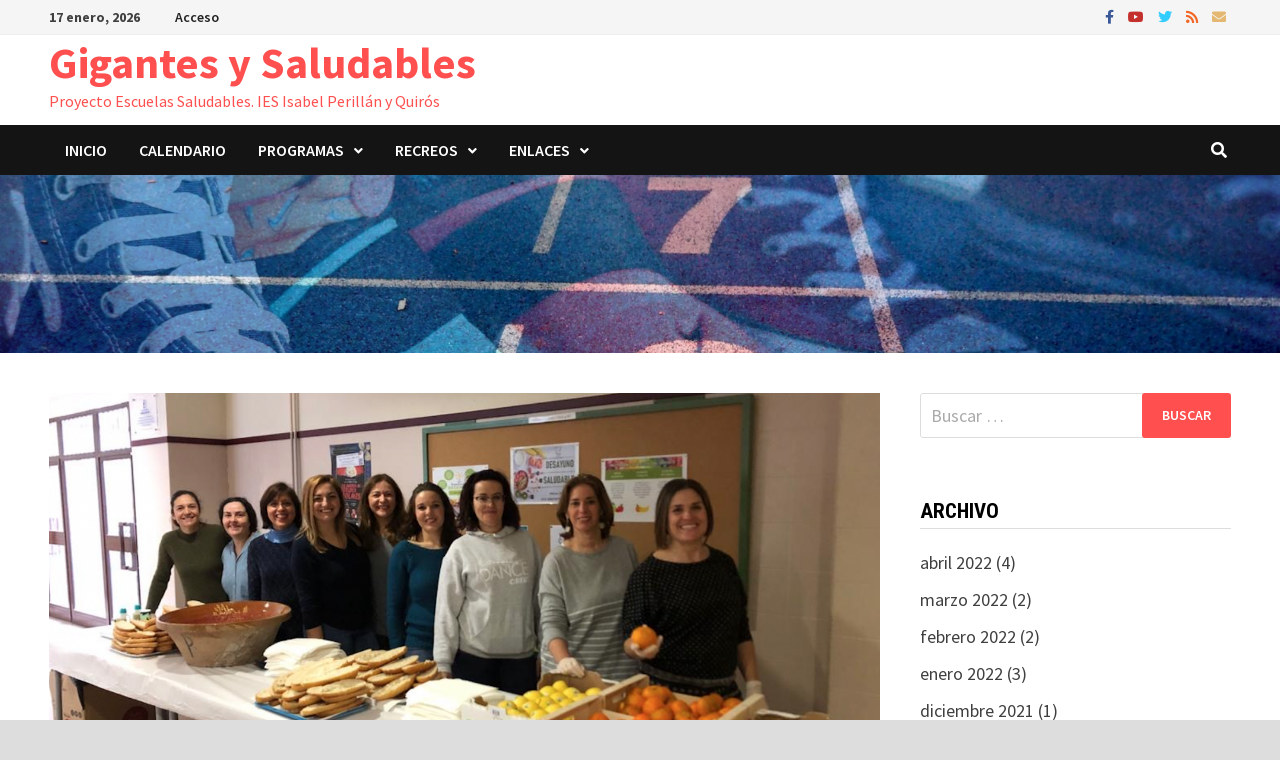

--- FILE ---
content_type: text/html; charset=UTF-8
request_url: https://saludable.isabelperillan.org/2020/02/09/desayuno-saludable-ampa/
body_size: 20888
content:
<!doctype html>
<html lang="es">
<head>
	<meta charset="UTF-8">
	<meta name="viewport" content="width=device-width, initial-scale=1">
	<link rel="profile" href="https://gmpg.org/xfn/11">

	<title>Desayuno Saludable AMPA &#8211; Gigantes y Saludables</title>
<meta name='robots' content='max-image-preview:large' />
	<style>img:is([sizes="auto" i], [sizes^="auto," i]) { contain-intrinsic-size: 3000px 1500px }</style>
	<link rel='dns-prefetch' href='//fonts.googleapis.com' />
<link rel="alternate" type="application/rss+xml" title="Gigantes y Saludables &raquo; Feed" href="https://saludable.isabelperillan.org/feed/" />
<link rel="alternate" type="application/rss+xml" title="Gigantes y Saludables &raquo; Feed de los comentarios" href="https://saludable.isabelperillan.org/comments/feed/" />
<link rel="alternate" type="text/calendar" title="Gigantes y Saludables &raquo; iCal Feed" href="https://saludable.isabelperillan.org/events/?ical=1" />
<link rel="alternate" type="application/rss+xml" title="Gigantes y Saludables &raquo; Comentario Desayuno Saludable AMPA del feed" href="https://saludable.isabelperillan.org/2020/02/09/desayuno-saludable-ampa/feed/" />
<script type="text/javascript">
/* <![CDATA[ */
window._wpemojiSettings = {"baseUrl":"https:\/\/s.w.org\/images\/core\/emoji\/15.0.3\/72x72\/","ext":".png","svgUrl":"https:\/\/s.w.org\/images\/core\/emoji\/15.0.3\/svg\/","svgExt":".svg","source":{"concatemoji":"https:\/\/saludable.isabelperillan.org\/wp-includes\/js\/wp-emoji-release.min.js?ver=6.7.4"}};
/*! This file is auto-generated */
!function(i,n){var o,s,e;function c(e){try{var t={supportTests:e,timestamp:(new Date).valueOf()};sessionStorage.setItem(o,JSON.stringify(t))}catch(e){}}function p(e,t,n){e.clearRect(0,0,e.canvas.width,e.canvas.height),e.fillText(t,0,0);var t=new Uint32Array(e.getImageData(0,0,e.canvas.width,e.canvas.height).data),r=(e.clearRect(0,0,e.canvas.width,e.canvas.height),e.fillText(n,0,0),new Uint32Array(e.getImageData(0,0,e.canvas.width,e.canvas.height).data));return t.every(function(e,t){return e===r[t]})}function u(e,t,n){switch(t){case"flag":return n(e,"\ud83c\udff3\ufe0f\u200d\u26a7\ufe0f","\ud83c\udff3\ufe0f\u200b\u26a7\ufe0f")?!1:!n(e,"\ud83c\uddfa\ud83c\uddf3","\ud83c\uddfa\u200b\ud83c\uddf3")&&!n(e,"\ud83c\udff4\udb40\udc67\udb40\udc62\udb40\udc65\udb40\udc6e\udb40\udc67\udb40\udc7f","\ud83c\udff4\u200b\udb40\udc67\u200b\udb40\udc62\u200b\udb40\udc65\u200b\udb40\udc6e\u200b\udb40\udc67\u200b\udb40\udc7f");case"emoji":return!n(e,"\ud83d\udc26\u200d\u2b1b","\ud83d\udc26\u200b\u2b1b")}return!1}function f(e,t,n){var r="undefined"!=typeof WorkerGlobalScope&&self instanceof WorkerGlobalScope?new OffscreenCanvas(300,150):i.createElement("canvas"),a=r.getContext("2d",{willReadFrequently:!0}),o=(a.textBaseline="top",a.font="600 32px Arial",{});return e.forEach(function(e){o[e]=t(a,e,n)}),o}function t(e){var t=i.createElement("script");t.src=e,t.defer=!0,i.head.appendChild(t)}"undefined"!=typeof Promise&&(o="wpEmojiSettingsSupports",s=["flag","emoji"],n.supports={everything:!0,everythingExceptFlag:!0},e=new Promise(function(e){i.addEventListener("DOMContentLoaded",e,{once:!0})}),new Promise(function(t){var n=function(){try{var e=JSON.parse(sessionStorage.getItem(o));if("object"==typeof e&&"number"==typeof e.timestamp&&(new Date).valueOf()<e.timestamp+604800&&"object"==typeof e.supportTests)return e.supportTests}catch(e){}return null}();if(!n){if("undefined"!=typeof Worker&&"undefined"!=typeof OffscreenCanvas&&"undefined"!=typeof URL&&URL.createObjectURL&&"undefined"!=typeof Blob)try{var e="postMessage("+f.toString()+"("+[JSON.stringify(s),u.toString(),p.toString()].join(",")+"));",r=new Blob([e],{type:"text/javascript"}),a=new Worker(URL.createObjectURL(r),{name:"wpTestEmojiSupports"});return void(a.onmessage=function(e){c(n=e.data),a.terminate(),t(n)})}catch(e){}c(n=f(s,u,p))}t(n)}).then(function(e){for(var t in e)n.supports[t]=e[t],n.supports.everything=n.supports.everything&&n.supports[t],"flag"!==t&&(n.supports.everythingExceptFlag=n.supports.everythingExceptFlag&&n.supports[t]);n.supports.everythingExceptFlag=n.supports.everythingExceptFlag&&!n.supports.flag,n.DOMReady=!1,n.readyCallback=function(){n.DOMReady=!0}}).then(function(){return e}).then(function(){var e;n.supports.everything||(n.readyCallback(),(e=n.source||{}).concatemoji?t(e.concatemoji):e.wpemoji&&e.twemoji&&(t(e.twemoji),t(e.wpemoji)))}))}((window,document),window._wpemojiSettings);
/* ]]> */
</script>
<style id='wp-emoji-styles-inline-css' type='text/css'>

	img.wp-smiley, img.emoji {
		display: inline !important;
		border: none !important;
		box-shadow: none !important;
		height: 1em !important;
		width: 1em !important;
		margin: 0 0.07em !important;
		vertical-align: -0.1em !important;
		background: none !important;
		padding: 0 !important;
	}
</style>
<link rel='stylesheet' id='wp-block-library-css' href='https://saludable.isabelperillan.org/wp-includes/css/dist/block-library/style.min.css?ver=6.7.4' type='text/css' media='all' />
<style id='wp-block-library-theme-inline-css' type='text/css'>
.wp-block-audio :where(figcaption){color:#555;font-size:13px;text-align:center}.is-dark-theme .wp-block-audio :where(figcaption){color:#ffffffa6}.wp-block-audio{margin:0 0 1em}.wp-block-code{border:1px solid #ccc;border-radius:4px;font-family:Menlo,Consolas,monaco,monospace;padding:.8em 1em}.wp-block-embed :where(figcaption){color:#555;font-size:13px;text-align:center}.is-dark-theme .wp-block-embed :where(figcaption){color:#ffffffa6}.wp-block-embed{margin:0 0 1em}.blocks-gallery-caption{color:#555;font-size:13px;text-align:center}.is-dark-theme .blocks-gallery-caption{color:#ffffffa6}:root :where(.wp-block-image figcaption){color:#555;font-size:13px;text-align:center}.is-dark-theme :root :where(.wp-block-image figcaption){color:#ffffffa6}.wp-block-image{margin:0 0 1em}.wp-block-pullquote{border-bottom:4px solid;border-top:4px solid;color:currentColor;margin-bottom:1.75em}.wp-block-pullquote cite,.wp-block-pullquote footer,.wp-block-pullquote__citation{color:currentColor;font-size:.8125em;font-style:normal;text-transform:uppercase}.wp-block-quote{border-left:.25em solid;margin:0 0 1.75em;padding-left:1em}.wp-block-quote cite,.wp-block-quote footer{color:currentColor;font-size:.8125em;font-style:normal;position:relative}.wp-block-quote:where(.has-text-align-right){border-left:none;border-right:.25em solid;padding-left:0;padding-right:1em}.wp-block-quote:where(.has-text-align-center){border:none;padding-left:0}.wp-block-quote.is-large,.wp-block-quote.is-style-large,.wp-block-quote:where(.is-style-plain){border:none}.wp-block-search .wp-block-search__label{font-weight:700}.wp-block-search__button{border:1px solid #ccc;padding:.375em .625em}:where(.wp-block-group.has-background){padding:1.25em 2.375em}.wp-block-separator.has-css-opacity{opacity:.4}.wp-block-separator{border:none;border-bottom:2px solid;margin-left:auto;margin-right:auto}.wp-block-separator.has-alpha-channel-opacity{opacity:1}.wp-block-separator:not(.is-style-wide):not(.is-style-dots){width:100px}.wp-block-separator.has-background:not(.is-style-dots){border-bottom:none;height:1px}.wp-block-separator.has-background:not(.is-style-wide):not(.is-style-dots){height:2px}.wp-block-table{margin:0 0 1em}.wp-block-table td,.wp-block-table th{word-break:normal}.wp-block-table :where(figcaption){color:#555;font-size:13px;text-align:center}.is-dark-theme .wp-block-table :where(figcaption){color:#ffffffa6}.wp-block-video :where(figcaption){color:#555;font-size:13px;text-align:center}.is-dark-theme .wp-block-video :where(figcaption){color:#ffffffa6}.wp-block-video{margin:0 0 1em}:root :where(.wp-block-template-part.has-background){margin-bottom:0;margin-top:0;padding:1.25em 2.375em}
</style>
<link rel='stylesheet' id='venobox.min-css' href='https://saludable.isabelperillan.org/wp-content/plugins/magical-posts-display/assets/css/venobox.min.css?ver=1.0.0' type='text/css' media='all' />
<link rel='stylesheet' id='bootstrap-css' href='https://saludable.isabelperillan.org/wp-content/plugins/magical-posts-display/assets/css/bootstrap.min.css?ver=5.1.1' type='text/css' media='all' />
<link rel='stylesheet' id='mpd-fonts-css' href='https://saludable.isabelperillan.org/wp-content/plugins/magical-posts-display/assets/css/fontello.css?ver=1.2.46' type='text/css' media='all' />
<link rel='stylesheet' id='mpd-style-css' href='https://saludable.isabelperillan.org/wp-content/plugins/magical-posts-display/assets/css/mp-style.css?ver=1.2.46' type='text/css' media='all' />
<style id='classic-theme-styles-inline-css' type='text/css'>
/*! This file is auto-generated */
.wp-block-button__link{color:#fff;background-color:#32373c;border-radius:9999px;box-shadow:none;text-decoration:none;padding:calc(.667em + 2px) calc(1.333em + 2px);font-size:1.125em}.wp-block-file__button{background:#32373c;color:#fff;text-decoration:none}
</style>
<style id='global-styles-inline-css' type='text/css'>
:root{--wp--preset--aspect-ratio--square: 1;--wp--preset--aspect-ratio--4-3: 4/3;--wp--preset--aspect-ratio--3-4: 3/4;--wp--preset--aspect-ratio--3-2: 3/2;--wp--preset--aspect-ratio--2-3: 2/3;--wp--preset--aspect-ratio--16-9: 16/9;--wp--preset--aspect-ratio--9-16: 9/16;--wp--preset--color--black: #000000;--wp--preset--color--cyan-bluish-gray: #abb8c3;--wp--preset--color--white: #ffffff;--wp--preset--color--pale-pink: #f78da7;--wp--preset--color--vivid-red: #cf2e2e;--wp--preset--color--luminous-vivid-orange: #ff6900;--wp--preset--color--luminous-vivid-amber: #fcb900;--wp--preset--color--light-green-cyan: #7bdcb5;--wp--preset--color--vivid-green-cyan: #00d084;--wp--preset--color--pale-cyan-blue: #8ed1fc;--wp--preset--color--vivid-cyan-blue: #0693e3;--wp--preset--color--vivid-purple: #9b51e0;--wp--preset--gradient--vivid-cyan-blue-to-vivid-purple: linear-gradient(135deg,rgba(6,147,227,1) 0%,rgb(155,81,224) 100%);--wp--preset--gradient--light-green-cyan-to-vivid-green-cyan: linear-gradient(135deg,rgb(122,220,180) 0%,rgb(0,208,130) 100%);--wp--preset--gradient--luminous-vivid-amber-to-luminous-vivid-orange: linear-gradient(135deg,rgba(252,185,0,1) 0%,rgba(255,105,0,1) 100%);--wp--preset--gradient--luminous-vivid-orange-to-vivid-red: linear-gradient(135deg,rgba(255,105,0,1) 0%,rgb(207,46,46) 100%);--wp--preset--gradient--very-light-gray-to-cyan-bluish-gray: linear-gradient(135deg,rgb(238,238,238) 0%,rgb(169,184,195) 100%);--wp--preset--gradient--cool-to-warm-spectrum: linear-gradient(135deg,rgb(74,234,220) 0%,rgb(151,120,209) 20%,rgb(207,42,186) 40%,rgb(238,44,130) 60%,rgb(251,105,98) 80%,rgb(254,248,76) 100%);--wp--preset--gradient--blush-light-purple: linear-gradient(135deg,rgb(255,206,236) 0%,rgb(152,150,240) 100%);--wp--preset--gradient--blush-bordeaux: linear-gradient(135deg,rgb(254,205,165) 0%,rgb(254,45,45) 50%,rgb(107,0,62) 100%);--wp--preset--gradient--luminous-dusk: linear-gradient(135deg,rgb(255,203,112) 0%,rgb(199,81,192) 50%,rgb(65,88,208) 100%);--wp--preset--gradient--pale-ocean: linear-gradient(135deg,rgb(255,245,203) 0%,rgb(182,227,212) 50%,rgb(51,167,181) 100%);--wp--preset--gradient--electric-grass: linear-gradient(135deg,rgb(202,248,128) 0%,rgb(113,206,126) 100%);--wp--preset--gradient--midnight: linear-gradient(135deg,rgb(2,3,129) 0%,rgb(40,116,252) 100%);--wp--preset--font-size--small: 13px;--wp--preset--font-size--medium: 20px;--wp--preset--font-size--large: 36px;--wp--preset--font-size--x-large: 42px;--wp--preset--spacing--20: 0.44rem;--wp--preset--spacing--30: 0.67rem;--wp--preset--spacing--40: 1rem;--wp--preset--spacing--50: 1.5rem;--wp--preset--spacing--60: 2.25rem;--wp--preset--spacing--70: 3.38rem;--wp--preset--spacing--80: 5.06rem;--wp--preset--shadow--natural: 6px 6px 9px rgba(0, 0, 0, 0.2);--wp--preset--shadow--deep: 12px 12px 50px rgba(0, 0, 0, 0.4);--wp--preset--shadow--sharp: 6px 6px 0px rgba(0, 0, 0, 0.2);--wp--preset--shadow--outlined: 6px 6px 0px -3px rgba(255, 255, 255, 1), 6px 6px rgba(0, 0, 0, 1);--wp--preset--shadow--crisp: 6px 6px 0px rgba(0, 0, 0, 1);}:where(.is-layout-flex){gap: 0.5em;}:where(.is-layout-grid){gap: 0.5em;}body .is-layout-flex{display: flex;}.is-layout-flex{flex-wrap: wrap;align-items: center;}.is-layout-flex > :is(*, div){margin: 0;}body .is-layout-grid{display: grid;}.is-layout-grid > :is(*, div){margin: 0;}:where(.wp-block-columns.is-layout-flex){gap: 2em;}:where(.wp-block-columns.is-layout-grid){gap: 2em;}:where(.wp-block-post-template.is-layout-flex){gap: 1.25em;}:where(.wp-block-post-template.is-layout-grid){gap: 1.25em;}.has-black-color{color: var(--wp--preset--color--black) !important;}.has-cyan-bluish-gray-color{color: var(--wp--preset--color--cyan-bluish-gray) !important;}.has-white-color{color: var(--wp--preset--color--white) !important;}.has-pale-pink-color{color: var(--wp--preset--color--pale-pink) !important;}.has-vivid-red-color{color: var(--wp--preset--color--vivid-red) !important;}.has-luminous-vivid-orange-color{color: var(--wp--preset--color--luminous-vivid-orange) !important;}.has-luminous-vivid-amber-color{color: var(--wp--preset--color--luminous-vivid-amber) !important;}.has-light-green-cyan-color{color: var(--wp--preset--color--light-green-cyan) !important;}.has-vivid-green-cyan-color{color: var(--wp--preset--color--vivid-green-cyan) !important;}.has-pale-cyan-blue-color{color: var(--wp--preset--color--pale-cyan-blue) !important;}.has-vivid-cyan-blue-color{color: var(--wp--preset--color--vivid-cyan-blue) !important;}.has-vivid-purple-color{color: var(--wp--preset--color--vivid-purple) !important;}.has-black-background-color{background-color: var(--wp--preset--color--black) !important;}.has-cyan-bluish-gray-background-color{background-color: var(--wp--preset--color--cyan-bluish-gray) !important;}.has-white-background-color{background-color: var(--wp--preset--color--white) !important;}.has-pale-pink-background-color{background-color: var(--wp--preset--color--pale-pink) !important;}.has-vivid-red-background-color{background-color: var(--wp--preset--color--vivid-red) !important;}.has-luminous-vivid-orange-background-color{background-color: var(--wp--preset--color--luminous-vivid-orange) !important;}.has-luminous-vivid-amber-background-color{background-color: var(--wp--preset--color--luminous-vivid-amber) !important;}.has-light-green-cyan-background-color{background-color: var(--wp--preset--color--light-green-cyan) !important;}.has-vivid-green-cyan-background-color{background-color: var(--wp--preset--color--vivid-green-cyan) !important;}.has-pale-cyan-blue-background-color{background-color: var(--wp--preset--color--pale-cyan-blue) !important;}.has-vivid-cyan-blue-background-color{background-color: var(--wp--preset--color--vivid-cyan-blue) !important;}.has-vivid-purple-background-color{background-color: var(--wp--preset--color--vivid-purple) !important;}.has-black-border-color{border-color: var(--wp--preset--color--black) !important;}.has-cyan-bluish-gray-border-color{border-color: var(--wp--preset--color--cyan-bluish-gray) !important;}.has-white-border-color{border-color: var(--wp--preset--color--white) !important;}.has-pale-pink-border-color{border-color: var(--wp--preset--color--pale-pink) !important;}.has-vivid-red-border-color{border-color: var(--wp--preset--color--vivid-red) !important;}.has-luminous-vivid-orange-border-color{border-color: var(--wp--preset--color--luminous-vivid-orange) !important;}.has-luminous-vivid-amber-border-color{border-color: var(--wp--preset--color--luminous-vivid-amber) !important;}.has-light-green-cyan-border-color{border-color: var(--wp--preset--color--light-green-cyan) !important;}.has-vivid-green-cyan-border-color{border-color: var(--wp--preset--color--vivid-green-cyan) !important;}.has-pale-cyan-blue-border-color{border-color: var(--wp--preset--color--pale-cyan-blue) !important;}.has-vivid-cyan-blue-border-color{border-color: var(--wp--preset--color--vivid-cyan-blue) !important;}.has-vivid-purple-border-color{border-color: var(--wp--preset--color--vivid-purple) !important;}.has-vivid-cyan-blue-to-vivid-purple-gradient-background{background: var(--wp--preset--gradient--vivid-cyan-blue-to-vivid-purple) !important;}.has-light-green-cyan-to-vivid-green-cyan-gradient-background{background: var(--wp--preset--gradient--light-green-cyan-to-vivid-green-cyan) !important;}.has-luminous-vivid-amber-to-luminous-vivid-orange-gradient-background{background: var(--wp--preset--gradient--luminous-vivid-amber-to-luminous-vivid-orange) !important;}.has-luminous-vivid-orange-to-vivid-red-gradient-background{background: var(--wp--preset--gradient--luminous-vivid-orange-to-vivid-red) !important;}.has-very-light-gray-to-cyan-bluish-gray-gradient-background{background: var(--wp--preset--gradient--very-light-gray-to-cyan-bluish-gray) !important;}.has-cool-to-warm-spectrum-gradient-background{background: var(--wp--preset--gradient--cool-to-warm-spectrum) !important;}.has-blush-light-purple-gradient-background{background: var(--wp--preset--gradient--blush-light-purple) !important;}.has-blush-bordeaux-gradient-background{background: var(--wp--preset--gradient--blush-bordeaux) !important;}.has-luminous-dusk-gradient-background{background: var(--wp--preset--gradient--luminous-dusk) !important;}.has-pale-ocean-gradient-background{background: var(--wp--preset--gradient--pale-ocean) !important;}.has-electric-grass-gradient-background{background: var(--wp--preset--gradient--electric-grass) !important;}.has-midnight-gradient-background{background: var(--wp--preset--gradient--midnight) !important;}.has-small-font-size{font-size: var(--wp--preset--font-size--small) !important;}.has-medium-font-size{font-size: var(--wp--preset--font-size--medium) !important;}.has-large-font-size{font-size: var(--wp--preset--font-size--large) !important;}.has-x-large-font-size{font-size: var(--wp--preset--font-size--x-large) !important;}
:where(.wp-block-post-template.is-layout-flex){gap: 1.25em;}:where(.wp-block-post-template.is-layout-grid){gap: 1.25em;}
:where(.wp-block-columns.is-layout-flex){gap: 2em;}:where(.wp-block-columns.is-layout-grid){gap: 2em;}
:root :where(.wp-block-pullquote){font-size: 1.5em;line-height: 1.6;}
</style>
<link rel='stylesheet' id='font-awesome-css' href='https://saludable.isabelperillan.org/wp-content/themes/bam/assets/fonts/css/all.min.css?ver=5.15.4' type='text/css' media='all' />
<link rel='stylesheet' id='bam-style-css' href='https://saludable.isabelperillan.org/wp-content/themes/bam/style.css?ver=1.3.4' type='text/css' media='all' />
<link rel='stylesheet' id='bam-google-fonts-css' href='https://fonts.googleapis.com/css?family=Source+Sans+Pro%3A100%2C200%2C300%2C400%2C500%2C600%2C700%2C800%2C900%2C100i%2C200i%2C300i%2C400i%2C500i%2C600i%2C700i%2C800i%2C900i|Roboto+Condensed%3A100%2C200%2C300%2C400%2C500%2C600%2C700%2C800%2C900%2C100i%2C200i%2C300i%2C400i%2C500i%2C600i%2C700i%2C800i%2C900i%26subset%3Dlatin' type='text/css' media='all' />
<style id='teccc-nofile-stylesheet-inline-css' type='text/css'>

.teccc-legend a, .tribe-events-calendar a, #tribe-events-content .tribe-events-tooltip h4
{
	font-weight: bold;
}

.tribe-events-list .vevent.hentry h2 {
	padding-left: 5px;
}


@media only screen and (max-width: 768px) {
	.tribe-events-calendar td .hentry,
	.tribe-events-calendar td .type-tribe_events {
		display: block;
	}

	h3.entry-title.summary,
	h3.tribe-events-month-event-title,
	.tribe-events-calendar .tribe-events-has-events:after {
		display: none;
	}

	.tribe-events-calendar .mobile-trigger .tribe-events-tooltip {
		display: none !important;
	}
}


.tribe-events .tribe-events-calendar-month__multiday-event-bar,
.tribe-events .tribe-events-calendar-month__multiday-event-bar-inner,
.tribe-events-calendar-month__multiday-event-wrapper
{ background-color: #F7F6F6; }


.tribe-events-calendar-month__multiday-event-wrapper.tribe-events-calendar-month__multiday-event--empty
{ background-color: transparent !important; }


.tribe-common--breakpoint-medium.tribe-events .tribe-events-calendar-list__event-datetime-featured-text,
.tribe-events-calendar-month-mobile-events__mobile-event-datetime-featured-text,
.tribe-events-calendar-day__event-datetime-featured-text,
.tribe-common-c-svgicon--featured
{ color: #0a0a0a !important; }

.tribe-events-calendar-list__event-date-tag-datetime:after, 
.tribe-events-widget-events-list__event-date-tag-datetime:after, 
.tribe-events .tribe-events-calendar-day__event--featured:after,
.tribe-events .tribe-events-calendar-month__calendar-event--featured:before
{ background-color: #0a0a0a !important; }



	
		.tribe-events-category-complementarias h2.tribe-events-list-event-title.entry-title a,
.tribe-events-category-complementarias h2.tribe-events-list-event-title a,
.tribe-events-category-complementarias h3.tribe-events-list-event-title a,
.tribe-event-featured .tribe-events-category-complementarias h3.tribe-events-list-event-title a,
.tribe-events-list .tribe-events-loop .tribe-event-featured.tribe-events-category-complementarias h3.tribe-events-list-event-title a,	.tribe-events-shortcode .tribe-events-month table .type-tribe_events.tribe-events-category-complementarias,		.tribe-events-list .tribe-events-loop .tribe-event-featured.tribe-events-category-complementarias h3.tribe-events-list-event-title a:hover,
#tribe-events-content table.tribe-events-calendar .type-tribe_events.tribe-events-category-complementarias.tribe-event-featured h3.tribe-events-month-event-title a:hover,			.tribe-events-list-widget li.tribe-events-category-complementarias a:link,
.tribe-events-list-widget li.tribe-events-category-complementarias a:visited,
li.tribe-events-list-widget-events.tribe-events-category-complementarias a:link,
li.tribe-events-list-widget-events.tribe-events-category-complementarias a:visited,	.teccc-legend li.tribe_events_cat-complementarias a,
.tribe-common article.tribe_events_cat-complementarias h3 a,
.tribe-common article.tribe_events_cat-complementarias h3 a:link,
.tribe-common article.tribe_events_cat-complementarias h3 a:visited,
article.tribe-events-calendar-month__multiday-event.tribe_events_cat-complementarias h3,	#tribe-events-content table.tribe-events-calendar .tribe-event-featured.tribe-events-category-complementarias .tribe-events-month-event-title a,
.teccc-legend li.tribe-events-category-complementarias a,
.tribe-events-calendar .tribe-events-category-complementarias a,
#tribe-events-content .teccc-legend li.tribe-events-category-complementarias a,
#tribe-events-content .tribe-events-calendar .tribe-events-category-complementarias a,
.type-tribe_events.tribe-events-category-complementarias h2 a,
.tribe-events-category-complementarias > div.hentry.vevent > h3.entry-title a,
.tribe-events-mobile.tribe-events-category-complementarias h4 a
{
			color: #000;
		text-decoration: none;
}

		.tribe-events-category-complementarias h3.tribe-events-list-event-title,		.tribe-events-shortcode .tribe-events-month table .type-tribe_events.tribe-events-category-complementarias,				.tribe-events-list-widget li.tribe-events-category-complementarias h4,
li.tribe-events-list-widget-events.tribe-events-category-complementarias h4,	.teccc-legend li.tribe_events_cat-complementarias,
article.tribe_events_cat-complementarias header.tribe-events-widget-events-list__event-header h3,
article.tribe-events-calendar-month__calendar-event.tribe_events_cat-complementarias h3,
article.tribe-events-calendar-month__multiday-event.tribe_events_cat-complementarias .tribe-events-calendar-month__multiday-event-bar-inner,
article.tribe-events-calendar-month-mobile-events__mobile-event.tribe_events_cat-complementarias h3,
article.tribe-events-calendar-day__event.tribe_events_cat-complementarias h3,
article.tribe-events-calendar-list__event.tribe_events_cat-complementarias h3,
article.tribe-events-calendar-latest-past__event.tribe_events_cat-complementarias h3,	.events-archive.events-gridview #tribe-events-content table .type-tribe_events.tribe-events-category-complementarias,
.teccc-legend li.tribe-events-category-complementarias,
.tribe-events-calendar .tribe-events-category-complementarias,
.type-tribe_events.tribe-events-category-complementarias h2,
.tribe-events-category-complementarias > div.hentry.vevent > h3.entry-title,
.tribe-events-mobile.tribe-events-category-complementarias h4
{
			background-color: #9051e8;
				border-left: 5px solid #000000;
			border-right: 5px solid transparent;
			color: #000;
		line-height: 1.4em;
	padding-left: 5px;
	padding-bottom: 2px;
}

	.tribe-events-calendar .tribe-event-featured.tribe-events-category-complementarias,
#tribe-events-content table.tribe-events-calendar .type-tribe_events.tribe-event-featured.tribe-events-category-complementarias,
.tribe-grid-body div[id*='tribe-events-event-'][class*='tribe-events-category-'].tribe-events-week-hourly-single.tribe-event-featured
{ border-right: 5px solid #0a0a0a }

	
	
		.tribe-events-list-widget li.tribe-events-category-complementarias a:link,
.tribe-events-list-widget li.tribe-events-category-complementarias a:visited,
li.tribe-events-list-widget-events.tribe-events-category-complementarias a:link,
li.tribe-events-list-widget-events.tribe-events-category-complementarias a:visited,	.tribe-events-category-complementarias h2.tribe-events-list-event-title.entry-title a,
.tribe-events-category-complementarias h2.tribe-events-list-event-title a,
.tribe-events-category-complementarias h3.tribe-events-list-event-title a,
.tribe-event-featured .tribe-events-category-complementarias h3.tribe-events-list-event-title a,
.tribe-events-list .tribe-events-loop .tribe-event-featured.tribe-events-category-complementarias h3.tribe-events-list-event-title a
{
	width: auto;
	display: block;
}
	
		.tribe-events-category-extracurriculares h2.tribe-events-list-event-title.entry-title a,
.tribe-events-category-extracurriculares h2.tribe-events-list-event-title a,
.tribe-events-category-extracurriculares h3.tribe-events-list-event-title a,
.tribe-event-featured .tribe-events-category-extracurriculares h3.tribe-events-list-event-title a,
.tribe-events-list .tribe-events-loop .tribe-event-featured.tribe-events-category-extracurriculares h3.tribe-events-list-event-title a,	.tribe-events-shortcode .tribe-events-month table .type-tribe_events.tribe-events-category-extracurriculares,		.tribe-events-list .tribe-events-loop .tribe-event-featured.tribe-events-category-extracurriculares h3.tribe-events-list-event-title a:hover,
#tribe-events-content table.tribe-events-calendar .type-tribe_events.tribe-events-category-extracurriculares.tribe-event-featured h3.tribe-events-month-event-title a:hover,			.tribe-events-list-widget li.tribe-events-category-extracurriculares a:link,
.tribe-events-list-widget li.tribe-events-category-extracurriculares a:visited,
li.tribe-events-list-widget-events.tribe-events-category-extracurriculares a:link,
li.tribe-events-list-widget-events.tribe-events-category-extracurriculares a:visited,	.teccc-legend li.tribe_events_cat-extracurriculares a,
.tribe-common article.tribe_events_cat-extracurriculares h3 a,
.tribe-common article.tribe_events_cat-extracurriculares h3 a:link,
.tribe-common article.tribe_events_cat-extracurriculares h3 a:visited,
article.tribe-events-calendar-month__multiday-event.tribe_events_cat-extracurriculares h3,	#tribe-events-content table.tribe-events-calendar .tribe-event-featured.tribe-events-category-extracurriculares .tribe-events-month-event-title a,
.teccc-legend li.tribe-events-category-extracurriculares a,
.tribe-events-calendar .tribe-events-category-extracurriculares a,
#tribe-events-content .teccc-legend li.tribe-events-category-extracurriculares a,
#tribe-events-content .tribe-events-calendar .tribe-events-category-extracurriculares a,
.type-tribe_events.tribe-events-category-extracurriculares h2 a,
.tribe-events-category-extracurriculares > div.hentry.vevent > h3.entry-title a,
.tribe-events-mobile.tribe-events-category-extracurriculares h4 a
{
			color: #000;
		text-decoration: none;
}

		.tribe-events-category-extracurriculares h3.tribe-events-list-event-title,		.tribe-events-shortcode .tribe-events-month table .type-tribe_events.tribe-events-category-extracurriculares,				.tribe-events-list-widget li.tribe-events-category-extracurriculares h4,
li.tribe-events-list-widget-events.tribe-events-category-extracurriculares h4,	.teccc-legend li.tribe_events_cat-extracurriculares,
article.tribe_events_cat-extracurriculares header.tribe-events-widget-events-list__event-header h3,
article.tribe-events-calendar-month__calendar-event.tribe_events_cat-extracurriculares h3,
article.tribe-events-calendar-month__multiday-event.tribe_events_cat-extracurriculares .tribe-events-calendar-month__multiday-event-bar-inner,
article.tribe-events-calendar-month-mobile-events__mobile-event.tribe_events_cat-extracurriculares h3,
article.tribe-events-calendar-day__event.tribe_events_cat-extracurriculares h3,
article.tribe-events-calendar-list__event.tribe_events_cat-extracurriculares h3,
article.tribe-events-calendar-latest-past__event.tribe_events_cat-extracurriculares h3,	.events-archive.events-gridview #tribe-events-content table .type-tribe_events.tribe-events-category-extracurriculares,
.teccc-legend li.tribe-events-category-extracurriculares,
.tribe-events-calendar .tribe-events-category-extracurriculares,
.type-tribe_events.tribe-events-category-extracurriculares h2,
.tribe-events-category-extracurriculares > div.hentry.vevent > h3.entry-title,
.tribe-events-mobile.tribe-events-category-extracurriculares h4
{
			background-color: #6cff59;
				border-left: 5px solid #000000;
			border-right: 5px solid transparent;
			color: #000;
		line-height: 1.4em;
	padding-left: 5px;
	padding-bottom: 2px;
}

	.tribe-events-calendar .tribe-event-featured.tribe-events-category-extracurriculares,
#tribe-events-content table.tribe-events-calendar .type-tribe_events.tribe-event-featured.tribe-events-category-extracurriculares,
.tribe-grid-body div[id*='tribe-events-event-'][class*='tribe-events-category-'].tribe-events-week-hourly-single.tribe-event-featured
{ border-right: 5px solid #0a0a0a }

	
	
		.tribe-events-list-widget li.tribe-events-category-extracurriculares a:link,
.tribe-events-list-widget li.tribe-events-category-extracurriculares a:visited,
li.tribe-events-list-widget-events.tribe-events-category-extracurriculares a:link,
li.tribe-events-list-widget-events.tribe-events-category-extracurriculares a:visited,	.tribe-events-category-extracurriculares h2.tribe-events-list-event-title.entry-title a,
.tribe-events-category-extracurriculares h2.tribe-events-list-event-title a,
.tribe-events-category-extracurriculares h3.tribe-events-list-event-title a,
.tribe-event-featured .tribe-events-category-extracurriculares h3.tribe-events-list-event-title a,
.tribe-events-list .tribe-events-loop .tribe-event-featured.tribe-events-category-extracurriculares h3.tribe-events-list-event-title a
{
	width: auto;
	display: block;
}
	
		.tribe-events-category-enfamilia h2.tribe-events-list-event-title.entry-title a,
.tribe-events-category-enfamilia h2.tribe-events-list-event-title a,
.tribe-events-category-enfamilia h3.tribe-events-list-event-title a,
.tribe-event-featured .tribe-events-category-enfamilia h3.tribe-events-list-event-title a,
.tribe-events-list .tribe-events-loop .tribe-event-featured.tribe-events-category-enfamilia h3.tribe-events-list-event-title a,	.tribe-events-shortcode .tribe-events-month table .type-tribe_events.tribe-events-category-enfamilia,		.tribe-events-list .tribe-events-loop .tribe-event-featured.tribe-events-category-enfamilia h3.tribe-events-list-event-title a:hover,
#tribe-events-content table.tribe-events-calendar .type-tribe_events.tribe-events-category-enfamilia.tribe-event-featured h3.tribe-events-month-event-title a:hover,			.tribe-events-list-widget li.tribe-events-category-enfamilia a:link,
.tribe-events-list-widget li.tribe-events-category-enfamilia a:visited,
li.tribe-events-list-widget-events.tribe-events-category-enfamilia a:link,
li.tribe-events-list-widget-events.tribe-events-category-enfamilia a:visited,	.teccc-legend li.tribe_events_cat-enfamilia a,
.tribe-common article.tribe_events_cat-enfamilia h3 a,
.tribe-common article.tribe_events_cat-enfamilia h3 a:link,
.tribe-common article.tribe_events_cat-enfamilia h3 a:visited,
article.tribe-events-calendar-month__multiday-event.tribe_events_cat-enfamilia h3,	#tribe-events-content table.tribe-events-calendar .tribe-event-featured.tribe-events-category-enfamilia .tribe-events-month-event-title a,
.teccc-legend li.tribe-events-category-enfamilia a,
.tribe-events-calendar .tribe-events-category-enfamilia a,
#tribe-events-content .teccc-legend li.tribe-events-category-enfamilia a,
#tribe-events-content .tribe-events-calendar .tribe-events-category-enfamilia a,
.type-tribe_events.tribe-events-category-enfamilia h2 a,
.tribe-events-category-enfamilia > div.hentry.vevent > h3.entry-title a,
.tribe-events-mobile.tribe-events-category-enfamilia h4 a
{
			color: #000;
		text-decoration: none;
}

		.tribe-events-category-enfamilia h3.tribe-events-list-event-title,		.tribe-events-shortcode .tribe-events-month table .type-tribe_events.tribe-events-category-enfamilia,				.tribe-events-list-widget li.tribe-events-category-enfamilia h4,
li.tribe-events-list-widget-events.tribe-events-category-enfamilia h4,	.teccc-legend li.tribe_events_cat-enfamilia,
article.tribe_events_cat-enfamilia header.tribe-events-widget-events-list__event-header h3,
article.tribe-events-calendar-month__calendar-event.tribe_events_cat-enfamilia h3,
article.tribe-events-calendar-month__multiday-event.tribe_events_cat-enfamilia .tribe-events-calendar-month__multiday-event-bar-inner,
article.tribe-events-calendar-month-mobile-events__mobile-event.tribe_events_cat-enfamilia h3,
article.tribe-events-calendar-day__event.tribe_events_cat-enfamilia h3,
article.tribe-events-calendar-list__event.tribe_events_cat-enfamilia h3,
article.tribe-events-calendar-latest-past__event.tribe_events_cat-enfamilia h3,	.events-archive.events-gridview #tribe-events-content table .type-tribe_events.tribe-events-category-enfamilia,
.teccc-legend li.tribe-events-category-enfamilia,
.tribe-events-calendar .tribe-events-category-enfamilia,
.type-tribe_events.tribe-events-category-enfamilia h2,
.tribe-events-category-enfamilia > div.hentry.vevent > h3.entry-title,
.tribe-events-mobile.tribe-events-category-enfamilia h4
{
			background-color: #1fbab7;
				border-left: 5px solid #000000;
			border-right: 5px solid transparent;
			color: #000;
		line-height: 1.4em;
	padding-left: 5px;
	padding-bottom: 2px;
}

	.tribe-events-calendar .tribe-event-featured.tribe-events-category-enfamilia,
#tribe-events-content table.tribe-events-calendar .type-tribe_events.tribe-event-featured.tribe-events-category-enfamilia,
.tribe-grid-body div[id*='tribe-events-event-'][class*='tribe-events-category-'].tribe-events-week-hourly-single.tribe-event-featured
{ border-right: 5px solid #0a0a0a }

	
	
		.tribe-events-list-widget li.tribe-events-category-enfamilia a:link,
.tribe-events-list-widget li.tribe-events-category-enfamilia a:visited,
li.tribe-events-list-widget-events.tribe-events-category-enfamilia a:link,
li.tribe-events-list-widget-events.tribe-events-category-enfamilia a:visited,	.tribe-events-category-enfamilia h2.tribe-events-list-event-title.entry-title a,
.tribe-events-category-enfamilia h2.tribe-events-list-event-title a,
.tribe-events-category-enfamilia h3.tribe-events-list-event-title a,
.tribe-event-featured .tribe-events-category-enfamilia h3.tribe-events-list-event-title a,
.tribe-events-list .tribe-events-loop .tribe-event-featured.tribe-events-category-enfamilia h3.tribe-events-list-event-title a
{
	width: auto;
	display: block;
}
	
		.tribe-events-category-desplazamiento h2.tribe-events-list-event-title.entry-title a,
.tribe-events-category-desplazamiento h2.tribe-events-list-event-title a,
.tribe-events-category-desplazamiento h3.tribe-events-list-event-title a,
.tribe-event-featured .tribe-events-category-desplazamiento h3.tribe-events-list-event-title a,
.tribe-events-list .tribe-events-loop .tribe-event-featured.tribe-events-category-desplazamiento h3.tribe-events-list-event-title a,	.tribe-events-shortcode .tribe-events-month table .type-tribe_events.tribe-events-category-desplazamiento,		.tribe-events-list .tribe-events-loop .tribe-event-featured.tribe-events-category-desplazamiento h3.tribe-events-list-event-title a:hover,
#tribe-events-content table.tribe-events-calendar .type-tribe_events.tribe-events-category-desplazamiento.tribe-event-featured h3.tribe-events-month-event-title a:hover,			.tribe-events-list-widget li.tribe-events-category-desplazamiento a:link,
.tribe-events-list-widget li.tribe-events-category-desplazamiento a:visited,
li.tribe-events-list-widget-events.tribe-events-category-desplazamiento a:link,
li.tribe-events-list-widget-events.tribe-events-category-desplazamiento a:visited,	.teccc-legend li.tribe_events_cat-desplazamiento a,
.tribe-common article.tribe_events_cat-desplazamiento h3 a,
.tribe-common article.tribe_events_cat-desplazamiento h3 a:link,
.tribe-common article.tribe_events_cat-desplazamiento h3 a:visited,
article.tribe-events-calendar-month__multiday-event.tribe_events_cat-desplazamiento h3,	#tribe-events-content table.tribe-events-calendar .tribe-event-featured.tribe-events-category-desplazamiento .tribe-events-month-event-title a,
.teccc-legend li.tribe-events-category-desplazamiento a,
.tribe-events-calendar .tribe-events-category-desplazamiento a,
#tribe-events-content .teccc-legend li.tribe-events-category-desplazamiento a,
#tribe-events-content .tribe-events-calendar .tribe-events-category-desplazamiento a,
.type-tribe_events.tribe-events-category-desplazamiento h2 a,
.tribe-events-category-desplazamiento > div.hentry.vevent > h3.entry-title a,
.tribe-events-mobile.tribe-events-category-desplazamiento h4 a
{
			color: #000;
		text-decoration: none;
}

		.tribe-events-category-desplazamiento h3.tribe-events-list-event-title,		.tribe-events-shortcode .tribe-events-month table .type-tribe_events.tribe-events-category-desplazamiento,				.tribe-events-list-widget li.tribe-events-category-desplazamiento h4,
li.tribe-events-list-widget-events.tribe-events-category-desplazamiento h4,	.teccc-legend li.tribe_events_cat-desplazamiento,
article.tribe_events_cat-desplazamiento header.tribe-events-widget-events-list__event-header h3,
article.tribe-events-calendar-month__calendar-event.tribe_events_cat-desplazamiento h3,
article.tribe-events-calendar-month__multiday-event.tribe_events_cat-desplazamiento .tribe-events-calendar-month__multiday-event-bar-inner,
article.tribe-events-calendar-month-mobile-events__mobile-event.tribe_events_cat-desplazamiento h3,
article.tribe-events-calendar-day__event.tribe_events_cat-desplazamiento h3,
article.tribe-events-calendar-list__event.tribe_events_cat-desplazamiento h3,
article.tribe-events-calendar-latest-past__event.tribe_events_cat-desplazamiento h3,	.events-archive.events-gridview #tribe-events-content table .type-tribe_events.tribe-events-category-desplazamiento,
.teccc-legend li.tribe-events-category-desplazamiento,
.tribe-events-calendar .tribe-events-category-desplazamiento,
.type-tribe_events.tribe-events-category-desplazamiento h2,
.tribe-events-category-desplazamiento > div.hentry.vevent > h3.entry-title,
.tribe-events-mobile.tribe-events-category-desplazamiento h4
{
			background-color: #e86f8f;
				border-left: 5px solid #000000;
			border-right: 5px solid transparent;
			color: #000;
		line-height: 1.4em;
	padding-left: 5px;
	padding-bottom: 2px;
}

	.tribe-events-calendar .tribe-event-featured.tribe-events-category-desplazamiento,
#tribe-events-content table.tribe-events-calendar .type-tribe_events.tribe-event-featured.tribe-events-category-desplazamiento,
.tribe-grid-body div[id*='tribe-events-event-'][class*='tribe-events-category-'].tribe-events-week-hourly-single.tribe-event-featured
{ border-right: 5px solid #0a0a0a }

	
	
		.tribe-events-list-widget li.tribe-events-category-desplazamiento a:link,
.tribe-events-list-widget li.tribe-events-category-desplazamiento a:visited,
li.tribe-events-list-widget-events.tribe-events-category-desplazamiento a:link,
li.tribe-events-list-widget-events.tribe-events-category-desplazamiento a:visited,	.tribe-events-category-desplazamiento h2.tribe-events-list-event-title.entry-title a,
.tribe-events-category-desplazamiento h2.tribe-events-list-event-title a,
.tribe-events-category-desplazamiento h3.tribe-events-list-event-title a,
.tribe-event-featured .tribe-events-category-desplazamiento h3.tribe-events-list-event-title a,
.tribe-events-list .tribe-events-loop .tribe-event-featured.tribe-events-category-desplazamiento h3.tribe-events-list-event-title a
{
	width: auto;
	display: block;
}
	
		.tribe-events-category-habitossaludables h2.tribe-events-list-event-title.entry-title a,
.tribe-events-category-habitossaludables h2.tribe-events-list-event-title a,
.tribe-events-category-habitossaludables h3.tribe-events-list-event-title a,
.tribe-event-featured .tribe-events-category-habitossaludables h3.tribe-events-list-event-title a,
.tribe-events-list .tribe-events-loop .tribe-event-featured.tribe-events-category-habitossaludables h3.tribe-events-list-event-title a,	.tribe-events-shortcode .tribe-events-month table .type-tribe_events.tribe-events-category-habitossaludables,		.tribe-events-list .tribe-events-loop .tribe-event-featured.tribe-events-category-habitossaludables h3.tribe-events-list-event-title a:hover,
#tribe-events-content table.tribe-events-calendar .type-tribe_events.tribe-events-category-habitossaludables.tribe-event-featured h3.tribe-events-month-event-title a:hover,			.tribe-events-list-widget li.tribe-events-category-habitossaludables a:link,
.tribe-events-list-widget li.tribe-events-category-habitossaludables a:visited,
li.tribe-events-list-widget-events.tribe-events-category-habitossaludables a:link,
li.tribe-events-list-widget-events.tribe-events-category-habitossaludables a:visited,	.teccc-legend li.tribe_events_cat-habitossaludables a,
.tribe-common article.tribe_events_cat-habitossaludables h3 a,
.tribe-common article.tribe_events_cat-habitossaludables h3 a:link,
.tribe-common article.tribe_events_cat-habitossaludables h3 a:visited,
article.tribe-events-calendar-month__multiday-event.tribe_events_cat-habitossaludables h3,	#tribe-events-content table.tribe-events-calendar .tribe-event-featured.tribe-events-category-habitossaludables .tribe-events-month-event-title a,
.teccc-legend li.tribe-events-category-habitossaludables a,
.tribe-events-calendar .tribe-events-category-habitossaludables a,
#tribe-events-content .teccc-legend li.tribe-events-category-habitossaludables a,
#tribe-events-content .tribe-events-calendar .tribe-events-category-habitossaludables a,
.type-tribe_events.tribe-events-category-habitossaludables h2 a,
.tribe-events-category-habitossaludables > div.hentry.vevent > h3.entry-title a,
.tribe-events-mobile.tribe-events-category-habitossaludables h4 a
{
			color: #000;
		text-decoration: none;
}

		.tribe-events-category-habitossaludables h3.tribe-events-list-event-title,		.tribe-events-shortcode .tribe-events-month table .type-tribe_events.tribe-events-category-habitossaludables,				.tribe-events-list-widget li.tribe-events-category-habitossaludables h4,
li.tribe-events-list-widget-events.tribe-events-category-habitossaludables h4,	.teccc-legend li.tribe_events_cat-habitossaludables,
article.tribe_events_cat-habitossaludables header.tribe-events-widget-events-list__event-header h3,
article.tribe-events-calendar-month__calendar-event.tribe_events_cat-habitossaludables h3,
article.tribe-events-calendar-month__multiday-event.tribe_events_cat-habitossaludables .tribe-events-calendar-month__multiday-event-bar-inner,
article.tribe-events-calendar-month-mobile-events__mobile-event.tribe_events_cat-habitossaludables h3,
article.tribe-events-calendar-day__event.tribe_events_cat-habitossaludables h3,
article.tribe-events-calendar-list__event.tribe_events_cat-habitossaludables h3,
article.tribe-events-calendar-latest-past__event.tribe_events_cat-habitossaludables h3,	.events-archive.events-gridview #tribe-events-content table .type-tribe_events.tribe-events-category-habitossaludables,
.teccc-legend li.tribe-events-category-habitossaludables,
.tribe-events-calendar .tribe-events-category-habitossaludables,
.type-tribe_events.tribe-events-category-habitossaludables h2,
.tribe-events-category-habitossaludables > div.hentry.vevent > h3.entry-title,
.tribe-events-mobile.tribe-events-category-habitossaludables h4
{
			background-color: #00c46f;
				border-left: 5px solid #000000;
			border-right: 5px solid transparent;
			color: #000;
		line-height: 1.4em;
	padding-left: 5px;
	padding-bottom: 2px;
}

	.tribe-events-calendar .tribe-event-featured.tribe-events-category-habitossaludables,
#tribe-events-content table.tribe-events-calendar .type-tribe_events.tribe-event-featured.tribe-events-category-habitossaludables,
.tribe-grid-body div[id*='tribe-events-event-'][class*='tribe-events-category-'].tribe-events-week-hourly-single.tribe-event-featured
{ border-right: 5px solid #0a0a0a }

	
	
		.tribe-events-list-widget li.tribe-events-category-habitossaludables a:link,
.tribe-events-list-widget li.tribe-events-category-habitossaludables a:visited,
li.tribe-events-list-widget-events.tribe-events-category-habitossaludables a:link,
li.tribe-events-list-widget-events.tribe-events-category-habitossaludables a:visited,	.tribe-events-category-habitossaludables h2.tribe-events-list-event-title.entry-title a,
.tribe-events-category-habitossaludables h2.tribe-events-list-event-title a,
.tribe-events-category-habitossaludables h3.tribe-events-list-event-title a,
.tribe-event-featured .tribe-events-category-habitossaludables h3.tribe-events-list-event-title a,
.tribe-events-list .tribe-events-loop .tribe-event-featured.tribe-events-category-habitossaludables h3.tribe-events-list-event-title a
{
	width: auto;
	display: block;
}
	
		.tribe-events-category-recreos h2.tribe-events-list-event-title.entry-title a,
.tribe-events-category-recreos h2.tribe-events-list-event-title a,
.tribe-events-category-recreos h3.tribe-events-list-event-title a,
.tribe-event-featured .tribe-events-category-recreos h3.tribe-events-list-event-title a,
.tribe-events-list .tribe-events-loop .tribe-event-featured.tribe-events-category-recreos h3.tribe-events-list-event-title a,	.tribe-events-shortcode .tribe-events-month table .type-tribe_events.tribe-events-category-recreos,		.tribe-events-list .tribe-events-loop .tribe-event-featured.tribe-events-category-recreos h3.tribe-events-list-event-title a:hover,
#tribe-events-content table.tribe-events-calendar .type-tribe_events.tribe-events-category-recreos.tribe-event-featured h3.tribe-events-month-event-title a:hover,			.tribe-events-list-widget li.tribe-events-category-recreos a:link,
.tribe-events-list-widget li.tribe-events-category-recreos a:visited,
li.tribe-events-list-widget-events.tribe-events-category-recreos a:link,
li.tribe-events-list-widget-events.tribe-events-category-recreos a:visited,	.teccc-legend li.tribe_events_cat-recreos a,
.tribe-common article.tribe_events_cat-recreos h3 a,
.tribe-common article.tribe_events_cat-recreos h3 a:link,
.tribe-common article.tribe_events_cat-recreos h3 a:visited,
article.tribe-events-calendar-month__multiday-event.tribe_events_cat-recreos h3,	#tribe-events-content table.tribe-events-calendar .tribe-event-featured.tribe-events-category-recreos .tribe-events-month-event-title a,
.teccc-legend li.tribe-events-category-recreos a,
.tribe-events-calendar .tribe-events-category-recreos a,
#tribe-events-content .teccc-legend li.tribe-events-category-recreos a,
#tribe-events-content .tribe-events-calendar .tribe-events-category-recreos a,
.type-tribe_events.tribe-events-category-recreos h2 a,
.tribe-events-category-recreos > div.hentry.vevent > h3.entry-title a,
.tribe-events-mobile.tribe-events-category-recreos h4 a
{
			color: #000;
		text-decoration: none;
}

		.tribe-events-category-recreos h3.tribe-events-list-event-title,		.tribe-events-shortcode .tribe-events-month table .type-tribe_events.tribe-events-category-recreos,				.tribe-events-list-widget li.tribe-events-category-recreos h4,
li.tribe-events-list-widget-events.tribe-events-category-recreos h4,	.teccc-legend li.tribe_events_cat-recreos,
article.tribe_events_cat-recreos header.tribe-events-widget-events-list__event-header h3,
article.tribe-events-calendar-month__calendar-event.tribe_events_cat-recreos h3,
article.tribe-events-calendar-month__multiday-event.tribe_events_cat-recreos .tribe-events-calendar-month__multiday-event-bar-inner,
article.tribe-events-calendar-month-mobile-events__mobile-event.tribe_events_cat-recreos h3,
article.tribe-events-calendar-day__event.tribe_events_cat-recreos h3,
article.tribe-events-calendar-list__event.tribe_events_cat-recreos h3,
article.tribe-events-calendar-latest-past__event.tribe_events_cat-recreos h3,	.events-archive.events-gridview #tribe-events-content table .type-tribe_events.tribe-events-category-recreos,
.teccc-legend li.tribe-events-category-recreos,
.tribe-events-calendar .tribe-events-category-recreos,
.type-tribe_events.tribe-events-category-recreos h2,
.tribe-events-category-recreos > div.hentry.vevent > h3.entry-title,
.tribe-events-mobile.tribe-events-category-recreos h4
{
			background-color: #e25a5a;
				border-left: 5px solid #000000;
			border-right: 5px solid transparent;
			color: #000;
		line-height: 1.4em;
	padding-left: 5px;
	padding-bottom: 2px;
}

	.tribe-events-calendar .tribe-event-featured.tribe-events-category-recreos,
#tribe-events-content table.tribe-events-calendar .type-tribe_events.tribe-event-featured.tribe-events-category-recreos,
.tribe-grid-body div[id*='tribe-events-event-'][class*='tribe-events-category-'].tribe-events-week-hourly-single.tribe-event-featured
{ border-right: 5px solid #0a0a0a }

	
	
		.tribe-events-list-widget li.tribe-events-category-recreos a:link,
.tribe-events-list-widget li.tribe-events-category-recreos a:visited,
li.tribe-events-list-widget-events.tribe-events-category-recreos a:link,
li.tribe-events-list-widget-events.tribe-events-category-recreos a:visited,	.tribe-events-category-recreos h2.tribe-events-list-event-title.entry-title a,
.tribe-events-category-recreos h2.tribe-events-list-event-title a,
.tribe-events-category-recreos h3.tribe-events-list-event-title a,
.tribe-event-featured .tribe-events-category-recreos h3.tribe-events-list-event-title a,
.tribe-events-list .tribe-events-loop .tribe-event-featured.tribe-events-category-recreos h3.tribe-events-list-event-title a
{
	width: auto;
	display: block;
}
	
		.tribe-events-category-tic h2.tribe-events-list-event-title.entry-title a,
.tribe-events-category-tic h2.tribe-events-list-event-title a,
.tribe-events-category-tic h3.tribe-events-list-event-title a,
.tribe-event-featured .tribe-events-category-tic h3.tribe-events-list-event-title a,
.tribe-events-list .tribe-events-loop .tribe-event-featured.tribe-events-category-tic h3.tribe-events-list-event-title a,	.tribe-events-shortcode .tribe-events-month table .type-tribe_events.tribe-events-category-tic,		.tribe-events-list .tribe-events-loop .tribe-event-featured.tribe-events-category-tic h3.tribe-events-list-event-title a:hover,
#tribe-events-content table.tribe-events-calendar .type-tribe_events.tribe-events-category-tic.tribe-event-featured h3.tribe-events-month-event-title a:hover,			.tribe-events-list-widget li.tribe-events-category-tic a:link,
.tribe-events-list-widget li.tribe-events-category-tic a:visited,
li.tribe-events-list-widget-events.tribe-events-category-tic a:link,
li.tribe-events-list-widget-events.tribe-events-category-tic a:visited,	.teccc-legend li.tribe_events_cat-tic a,
.tribe-common article.tribe_events_cat-tic h3 a,
.tribe-common article.tribe_events_cat-tic h3 a:link,
.tribe-common article.tribe_events_cat-tic h3 a:visited,
article.tribe-events-calendar-month__multiday-event.tribe_events_cat-tic h3,	#tribe-events-content table.tribe-events-calendar .tribe-event-featured.tribe-events-category-tic .tribe-events-month-event-title a,
.teccc-legend li.tribe-events-category-tic a,
.tribe-events-calendar .tribe-events-category-tic a,
#tribe-events-content .teccc-legend li.tribe-events-category-tic a,
#tribe-events-content .tribe-events-calendar .tribe-events-category-tic a,
.type-tribe_events.tribe-events-category-tic h2 a,
.tribe-events-category-tic > div.hentry.vevent > h3.entry-title a,
.tribe-events-mobile.tribe-events-category-tic h4 a
{
			color: #000;
		text-decoration: none;
}

		.tribe-events-category-tic h3.tribe-events-list-event-title,		.tribe-events-shortcode .tribe-events-month table .type-tribe_events.tribe-events-category-tic,				.tribe-events-list-widget li.tribe-events-category-tic h4,
li.tribe-events-list-widget-events.tribe-events-category-tic h4,	.teccc-legend li.tribe_events_cat-tic,
article.tribe_events_cat-tic header.tribe-events-widget-events-list__event-header h3,
article.tribe-events-calendar-month__calendar-event.tribe_events_cat-tic h3,
article.tribe-events-calendar-month__multiday-event.tribe_events_cat-tic .tribe-events-calendar-month__multiday-event-bar-inner,
article.tribe-events-calendar-month-mobile-events__mobile-event.tribe_events_cat-tic h3,
article.tribe-events-calendar-day__event.tribe_events_cat-tic h3,
article.tribe-events-calendar-list__event.tribe_events_cat-tic h3,
article.tribe-events-calendar-latest-past__event.tribe_events_cat-tic h3,	.events-archive.events-gridview #tribe-events-content table .type-tribe_events.tribe-events-category-tic,
.teccc-legend li.tribe-events-category-tic,
.tribe-events-calendar .tribe-events-category-tic,
.type-tribe_events.tribe-events-category-tic h2,
.tribe-events-category-tic > div.hentry.vevent > h3.entry-title,
.tribe-events-mobile.tribe-events-category-tic h4
{
			background-color: #c65e29;
				border-left: 5px solid #000000;
			border-right: 5px solid transparent;
			color: #000;
		line-height: 1.4em;
	padding-left: 5px;
	padding-bottom: 2px;
}

	.tribe-events-calendar .tribe-event-featured.tribe-events-category-tic,
#tribe-events-content table.tribe-events-calendar .type-tribe_events.tribe-event-featured.tribe-events-category-tic,
.tribe-grid-body div[id*='tribe-events-event-'][class*='tribe-events-category-'].tribe-events-week-hourly-single.tribe-event-featured
{ border-right: 5px solid #0a0a0a }

	
	
		.tribe-events-list-widget li.tribe-events-category-tic a:link,
.tribe-events-list-widget li.tribe-events-category-tic a:visited,
li.tribe-events-list-widget-events.tribe-events-category-tic a:link,
li.tribe-events-list-widget-events.tribe-events-category-tic a:visited,	.tribe-events-category-tic h2.tribe-events-list-event-title.entry-title a,
.tribe-events-category-tic h2.tribe-events-list-event-title a,
.tribe-events-category-tic h3.tribe-events-list-event-title a,
.tribe-event-featured .tribe-events-category-tic h3.tribe-events-list-event-title a,
.tribe-events-list .tribe-events-loop .tribe-event-featured.tribe-events-category-tic h3.tribe-events-list-event-title a
{
	width: auto;
	display: block;
}

#legend_box
{
	font: bold 10px/4em sans-serif;
	text-align: center;
	width: 100%;
}

#legend a { text-decoration: none; }

#tribe-events #legend li, .tribe-events #legend li
{
	display: inline-block;
	list-style-type: none;
	padding: 7px;
	margin: 0 0 1em 0.7em;
}

#legend_box #legend li span { cursor: pointer; }

#tribe-events #legend li.teccc-reset,
.tribe-events #legend li.teccc-reset
{
	line-height: 1.4px;
}
/* End The Events Calendar: Category Colors CSS */

</style>
<!--n2css--><!--n2js--><script type="text/javascript" src="https://saludable.isabelperillan.org/wp-includes/js/jquery/jquery.min.js?ver=3.7.1" id="jquery-core-js"></script>
<script type="text/javascript" src="https://saludable.isabelperillan.org/wp-includes/js/jquery/jquery-migrate.min.js?ver=3.4.1" id="jquery-migrate-js"></script>
<script type="text/javascript" src="https://saludable.isabelperillan.org/wp-content/plugins/magical-posts-display/assets/js/bootstrap.bundle.min.js?ver=5.1.1" id="bootstrap.bundle.min-js"></script>
<script type="text/javascript" src="https://saludable.isabelperillan.org/wp-content/plugins/magical-posts-display/assets/js/jquery.easy-ticker.min.js?ver=3.1.0" id="jquery.easy-ticker-js"></script>
<link rel="https://api.w.org/" href="https://saludable.isabelperillan.org/wp-json/" /><link rel="alternate" title="JSON" type="application/json" href="https://saludable.isabelperillan.org/wp-json/wp/v2/posts/817" /><link rel="EditURI" type="application/rsd+xml" title="RSD" href="https://saludable.isabelperillan.org/xmlrpc.php?rsd" />
<meta name="generator" content="WordPress 6.7.4" />
<link rel="canonical" href="https://saludable.isabelperillan.org/2020/02/09/desayuno-saludable-ampa/" />
<link rel='shortlink' href='https://saludable.isabelperillan.org/?p=817' />
<link rel="alternate" title="oEmbed (JSON)" type="application/json+oembed" href="https://saludable.isabelperillan.org/wp-json/oembed/1.0/embed?url=https%3A%2F%2Fsaludable.isabelperillan.org%2F2020%2F02%2F09%2Fdesayuno-saludable-ampa%2F" />
<link rel="alternate" title="oEmbed (XML)" type="text/xml+oembed" href="https://saludable.isabelperillan.org/wp-json/oembed/1.0/embed?url=https%3A%2F%2Fsaludable.isabelperillan.org%2F2020%2F02%2F09%2Fdesayuno-saludable-ampa%2F&#038;format=xml" />
<meta name="tec-api-version" content="v1"><meta name="tec-api-origin" content="https://saludable.isabelperillan.org"><link rel="alternate" href="https://saludable.isabelperillan.org/wp-json/tribe/events/v1/" /><link rel="pingback" href="https://saludable.isabelperillan.org/xmlrpc.php">		<style type="text/css">
				</style>
		<link rel="icon" href="https://saludable.isabelperillan.org/wp-content/uploads/2019/09/cropped-ms-icon-144x144-1-32x32.png" sizes="32x32" />
<link rel="icon" href="https://saludable.isabelperillan.org/wp-content/uploads/2019/09/cropped-ms-icon-144x144-1-192x192.png" sizes="192x192" />
<link rel="apple-touch-icon" href="https://saludable.isabelperillan.org/wp-content/uploads/2019/09/cropped-ms-icon-144x144-1-180x180.png" />
<meta name="msapplication-TileImage" content="https://saludable.isabelperillan.org/wp-content/uploads/2019/09/cropped-ms-icon-144x144-1-270x270.png" />

		<style type="text/css" id="theme-custom-css">
			/* Color CSS */
                    .site-title a, .site-description,
                    .site-header.horizontal-style .site-description {
                        color: #ff4f4f;
                    }
                
                    .page-content a:hover,
                    .entry-content a:hover {
                        color: #00aeef;
                    }
                
                    body.boxed-layout.custom-background,
                    body.boxed-layout {
                        background-color: #dddddd;
                    }
                
                    body.boxed-layout.custom-background.separate-containers,
                    body.boxed-layout.separate-containers {
                        background-color: #dddddd;
                    }
                
                    body.wide-layout.custom-background.separate-containers,
                    body.wide-layout.separate-containers {
                        background-color: #eeeeee;
                    }
                /* Header CSS */
                        .site-header.default-style #site-header-inner {
                            padding-top: 2px;
                        }
                    
                        .site-header.default-style #site-header-inner {
                            padding-bottom: 2px;
                        }		</style>

	</head>

<body class="post-template-default single single-post postid-817 single-format-standard wp-embed-responsive tribe-no-js page-template-bam boxed-layout right-sidebar one-container">



<div id="page" class="site">
	<a class="skip-link screen-reader-text" href="#content">Saltar al contenido</a>

	
<div id="topbar" class="bam-topbar clearfix">

    <div class="container">

                    <span class="bam-date">17 enero, 2026</span>
        
            <div id="top-navigation" class="top-navigation">
        <div class="menu-pie-pagina-container"><ul id="top-menu" class="menu"><li id="menu-item-128" class="menu-item menu-item-type-custom menu-item-object-custom menu-item-128"><a href="http://saludable.isabelperillan.org/wp-login">Acceso</a></li>
</ul></div>					
    </div>		

        
<div class="bam-topbar-social colored">

    
        
                    <span class="bam-social-icon">
                                    <a href="http://www.facebook.com/iesisabel.perillan" class="bam-social-link facebook" target="_blank" title="Facebook">
                        <i class="fab fa-facebook-f"></i>
                    </a>
                            </span>
                
    
        
                    <span class="bam-social-icon">
                                    <a href="https://www.youtube.com/user/IsabelPerillan" class="bam-social-link youtube" target="_blank" title="YouTube">
                        <i class="fab fa-youtube"></i>
                    </a>
                            </span>
                
    
        
                    <span class="bam-social-icon">
                                    <a href="https://twitter.com/iesperillan" class="bam-social-link twitter" target="_blank" title="Twitter">
                        <i class="fab fa-twitter"></i>
                    </a>
                            </span>
                
    
        
                
    
        
                
    
        
                
    
        
                
    
        
                
    
        
                
    
        
                
    
        
                
    
        
                
    
        
                
    
        
                
    
        
                
    
        
                
    
        
                    <span class="bam-social-icon">
                                    <a href="http://saludable.isabelperillan.org/feed/" class="bam-social-link rss" target="_blank" title="RSS">
                        <i class="fas fa-rss"></i>
                    </a>
                            </span>
                
    
        
                
    
        
                
    
        
                
    
        
                
    
        
                
    
        
                    <span class="bam-social-icon">
                                    <a href="mailto:cpes@isabelperillan.org" class="bam-social-link email" target="_self" title="Correo electrónico">
                        <i class="fas fa-envelope"></i>
                    </a>
                            </span>
                
    
</div><!-- .bam-social-media -->
    </div>

</div>
	


<header id="masthead" class="site-header default-style">

    
    

<div id="site-header-inner" class="clearfix container left-logo">

    <div class="site-branding">
    <div class="site-branding-inner">

        
        <div class="site-branding-text">
                            <p class="site-title"><a href="https://saludable.isabelperillan.org/" rel="home">Gigantes y Saludables</a></p>
                                <p class="site-description">Proyecto Escuelas Saludables. IES Isabel Perillán y Quirós</p>
                    </div><!-- .site-branding-text -->

    </div><!-- .site-branding-inner -->
</div><!-- .site-branding -->
        
</div><!-- #site-header-inner -->



<nav id="site-navigation" class="main-navigation">

    <div id="site-navigation-inner" class="container align-left show-search">
        
        <div class="menu-menu-superior-container"><ul id="primary-menu" class="menu"><li id="menu-item-52" class="menu-item menu-item-type-custom menu-item-object-custom menu-item-52"><a href="/">Inicio</a></li>
<li id="menu-item-17" class="menu-item menu-item-type-custom menu-item-object-custom menu-item-17"><a href="/events/">Calendario</a></li>
<li id="menu-item-73" class="menu-item menu-item-type-custom menu-item-object-custom menu-item-has-children menu-item-73"><a>Programas</a>
<ul class="sub-menu">
	<li id="menu-item-71" class="menu-item menu-item-type-taxonomy menu-item-object-category menu-item-71"><a href="https://saludable.isabelperillan.org/category/programa1/">Programa I: Educación Deportiva</a></li>
	<li id="menu-item-72" class="menu-item menu-item-type-taxonomy menu-item-object-category menu-item-72"><a href="https://saludable.isabelperillan.org/category/programa2/">Programa II: Descansos activos</a></li>
	<li id="menu-item-74" class="menu-item menu-item-type-taxonomy menu-item-object-category menu-item-74"><a href="https://saludable.isabelperillan.org/category/programa3/">Programa III: Evaluación de la condición física y hábitos saludables</a></li>
	<li id="menu-item-75" class="menu-item menu-item-type-taxonomy menu-item-object-category menu-item-75"><a href="https://saludable.isabelperillan.org/category/programa4/">Programa IV: Desplazamiento activo al centro</a></li>
	<li id="menu-item-77" class="menu-item menu-item-type-taxonomy menu-item-object-category current-post-ancestor current-menu-parent current-post-parent menu-item-77"><a href="https://saludable.isabelperillan.org/category/programa5/">Programa V: Deporte en familia</a></li>
	<li id="menu-item-78" class="menu-item menu-item-type-taxonomy menu-item-object-category current-post-ancestor current-menu-parent current-post-parent menu-item-78"><a href="https://saludable.isabelperillan.org/category/programa6/">Programa VI: Hábitos saludables</a></li>
	<li id="menu-item-79" class="menu-item menu-item-type-taxonomy menu-item-object-category menu-item-79"><a href="https://saludable.isabelperillan.org/category/programa7/">Programa VII: Recreos con actividad físico-deportiva organizada</a></li>
	<li id="menu-item-80" class="menu-item menu-item-type-taxonomy menu-item-object-category menu-item-80"><a href="https://saludable.isabelperillan.org/category/programa8/">Programa VIII: Actividades físico-deportivas complementarias</a></li>
	<li id="menu-item-76" class="menu-item menu-item-type-taxonomy menu-item-object-category menu-item-76"><a href="https://saludable.isabelperillan.org/category/programa9/">Programa IX: Actividades físico-deportivas extracurriculares</a></li>
	<li id="menu-item-81" class="menu-item menu-item-type-taxonomy menu-item-object-category menu-item-81"><a href="https://saludable.isabelperillan.org/category/programa10/">Programa X: Uso de las TIC</a></li>
</ul>
</li>
<li id="menu-item-419" class="menu-item menu-item-type-custom menu-item-object-custom menu-item-has-children menu-item-419"><a>Recreos</a>
<ul class="sub-menu">
	<li id="menu-item-290" class="menu-item menu-item-type-post_type menu-item-object-page menu-item-has-children menu-item-290"><a href="https://saludable.isabelperillan.org/competiciones/ajedrez/">Ajedrez</a>
	<ul class="sub-menu">
		<li id="menu-item-291" class="menu-item menu-item-type-post_type menu-item-object-page menu-item-291"><a href="https://saludable.isabelperillan.org/competiciones/ajedrez/bases_ajedrez/">Bases</a></li>
		<li id="menu-item-304" class="menu-item menu-item-type-post_type menu-item-object-page menu-item-304"><a href="https://saludable.isabelperillan.org/competiciones/ajedrez/resultados_ajedrez/">Enfrentamientos</a></li>
		<li id="menu-item-308" class="menu-item menu-item-type-post_type menu-item-object-page menu-item-308"><a href="https://saludable.isabelperillan.org/competiciones/ajedrez/clasificacion_ajedrez/">Clasificación</a></li>
	</ul>
</li>
	<li id="menu-item-418" class="menu-item menu-item-type-post_type menu-item-object-page menu-item-418"><a href="https://saludable.isabelperillan.org/competiciones/baloncesto-3x3/">Baloncesto 3×3</a></li>
	<li id="menu-item-594" class="menu-item menu-item-type-post_type menu-item-object-page menu-item-has-children menu-item-594"><a href="https://saludable.isabelperillan.org/competiciones/tenis-de-mesa/">Tenis de mesa</a>
	<ul class="sub-menu">
		<li id="menu-item-595" class="menu-item menu-item-type-post_type menu-item-object-page menu-item-595"><a href="https://saludable.isabelperillan.org/competiciones/tenis-de-mesa/tm-grupo-1/">TM Grupo 1</a></li>
		<li id="menu-item-604" class="menu-item menu-item-type-post_type menu-item-object-page menu-item-604"><a href="https://saludable.isabelperillan.org/competiciones/tenis-de-mesa/tm-grupo-2/">TM Grupo 2</a></li>
		<li id="menu-item-603" class="menu-item menu-item-type-post_type menu-item-object-page menu-item-603"><a href="https://saludable.isabelperillan.org/competiciones/tenis-de-mesa/tm-grupo-3/">TM Grupo 3</a></li>
		<li id="menu-item-664" class="menu-item menu-item-type-post_type menu-item-object-page menu-item-664"><a href="https://saludable.isabelperillan.org/competiciones/tenis-de-mesa/tm-grupo-4/">TM Grupo 4</a></li>
		<li id="menu-item-663" class="menu-item menu-item-type-post_type menu-item-object-page menu-item-663"><a href="https://saludable.isabelperillan.org/competiciones/tenis-de-mesa/tm-grupo-5/">TM Grupo 5</a></li>
		<li id="menu-item-662" class="menu-item menu-item-type-post_type menu-item-object-page menu-item-662"><a href="https://saludable.isabelperillan.org/competiciones/tenis-de-mesa/tm-grupo-6/">TM Grupo 6</a></li>
		<li id="menu-item-661" class="menu-item menu-item-type-post_type menu-item-object-page menu-item-661"><a href="https://saludable.isabelperillan.org/competiciones/tenis-de-mesa/tm-grupo-7/">TM Grupo 7</a></li>
		<li id="menu-item-660" class="menu-item menu-item-type-post_type menu-item-object-page menu-item-660"><a href="https://saludable.isabelperillan.org/competiciones/tenis-de-mesa/tm-grupo-8/">TM Grupo 8</a></li>
		<li id="menu-item-659" class="menu-item menu-item-type-post_type menu-item-object-page menu-item-659"><a href="https://saludable.isabelperillan.org/competiciones/tenis-de-mesa/tm-grupo-9/">TM Grupo 9</a></li>
	</ul>
</li>
</ul>
</li>
<li id="menu-item-431" class="menu-item menu-item-type-custom menu-item-object-custom menu-item-has-children menu-item-431"><a>Enlaces</a>
<ul class="sub-menu">
	<li id="menu-item-433" class="menu-item menu-item-type-custom menu-item-object-custom menu-item-433"><a href="http://www.isabelperillan.org">IES Isabel Perillán y Quirós</a></li>
	<li id="menu-item-436" class="menu-item menu-item-type-custom menu-item-object-custom menu-item-436"><a href="https://deportes.castillalamancha.es/promoci%C3%B3n-deportiva/proyectos-escolares-saludables">Portal de Deportes</a></li>
</ul>
</li>
</ul></div><div class="bam-search-button-icon">
    <i class="fas fa-search" aria-hidden="true"></i>
</div>
<div class="bam-search-box-container">
    <div class="bam-search-box">
        <form role="search" method="get" class="search-form" action="https://saludable.isabelperillan.org/">
				<label>
					<span class="screen-reader-text">Buscar:</span>
					<input type="search" class="search-field" placeholder="Buscar &hellip;" value="" name="s" />
				</label>
				<input type="submit" class="search-submit" value="Buscar" />
			</form>    </div><!-- th-search-box -->
</div><!-- .th-search-box-container -->

        <button class="menu-toggle" aria-controls="primary-menu" aria-expanded="false" data-toggle-target=".mobile-navigation"><i class="fas fa-bars"></i>Menú</button>
        
    </div><!-- .container -->
    
</nav><!-- #site-navigation -->
<div class="mobile-dropdown">
    <nav class="mobile-navigation">
        <div class="menu-menu-superior-container"><ul id="primary-menu-mobile" class="menu"><li class="menu-item menu-item-type-custom menu-item-object-custom menu-item-52"><a href="/">Inicio</a></li>
<li class="menu-item menu-item-type-custom menu-item-object-custom menu-item-17"><a href="/events/">Calendario</a></li>
<li class="menu-item menu-item-type-custom menu-item-object-custom menu-item-has-children menu-item-73"><a>Programas</a><button class="dropdown-toggle" data-toggle-target=".mobile-navigation .menu-item-73 > .sub-menu" aria-expanded="false"><span class="screen-reader-text">Mostrar el submenú</span></button>
<ul class="sub-menu">
	<li class="menu-item menu-item-type-taxonomy menu-item-object-category menu-item-71"><a href="https://saludable.isabelperillan.org/category/programa1/">Programa I: Educación Deportiva</a></li>
	<li class="menu-item menu-item-type-taxonomy menu-item-object-category menu-item-72"><a href="https://saludable.isabelperillan.org/category/programa2/">Programa II: Descansos activos</a></li>
	<li class="menu-item menu-item-type-taxonomy menu-item-object-category menu-item-74"><a href="https://saludable.isabelperillan.org/category/programa3/">Programa III: Evaluación de la condición física y hábitos saludables</a></li>
	<li class="menu-item menu-item-type-taxonomy menu-item-object-category menu-item-75"><a href="https://saludable.isabelperillan.org/category/programa4/">Programa IV: Desplazamiento activo al centro</a></li>
	<li class="menu-item menu-item-type-taxonomy menu-item-object-category current-post-ancestor current-menu-parent current-post-parent menu-item-77"><a href="https://saludable.isabelperillan.org/category/programa5/">Programa V: Deporte en familia</a></li>
	<li class="menu-item menu-item-type-taxonomy menu-item-object-category current-post-ancestor current-menu-parent current-post-parent menu-item-78"><a href="https://saludable.isabelperillan.org/category/programa6/">Programa VI: Hábitos saludables</a></li>
	<li class="menu-item menu-item-type-taxonomy menu-item-object-category menu-item-79"><a href="https://saludable.isabelperillan.org/category/programa7/">Programa VII: Recreos con actividad físico-deportiva organizada</a></li>
	<li class="menu-item menu-item-type-taxonomy menu-item-object-category menu-item-80"><a href="https://saludable.isabelperillan.org/category/programa8/">Programa VIII: Actividades físico-deportivas complementarias</a></li>
	<li class="menu-item menu-item-type-taxonomy menu-item-object-category menu-item-76"><a href="https://saludable.isabelperillan.org/category/programa9/">Programa IX: Actividades físico-deportivas extracurriculares</a></li>
	<li class="menu-item menu-item-type-taxonomy menu-item-object-category menu-item-81"><a href="https://saludable.isabelperillan.org/category/programa10/">Programa X: Uso de las TIC</a></li>
</ul>
</li>
<li class="menu-item menu-item-type-custom menu-item-object-custom menu-item-has-children menu-item-419"><a>Recreos</a><button class="dropdown-toggle" data-toggle-target=".mobile-navigation .menu-item-419 > .sub-menu" aria-expanded="false"><span class="screen-reader-text">Mostrar el submenú</span></button>
<ul class="sub-menu">
	<li class="menu-item menu-item-type-post_type menu-item-object-page menu-item-has-children menu-item-290"><a href="https://saludable.isabelperillan.org/competiciones/ajedrez/">Ajedrez</a><button class="dropdown-toggle" data-toggle-target=".mobile-navigation .menu-item-290 > .sub-menu" aria-expanded="false"><span class="screen-reader-text">Mostrar el submenú</span></button>
	<ul class="sub-menu">
		<li class="menu-item menu-item-type-post_type menu-item-object-page menu-item-291"><a href="https://saludable.isabelperillan.org/competiciones/ajedrez/bases_ajedrez/">Bases</a></li>
		<li class="menu-item menu-item-type-post_type menu-item-object-page menu-item-304"><a href="https://saludable.isabelperillan.org/competiciones/ajedrez/resultados_ajedrez/">Enfrentamientos</a></li>
		<li class="menu-item menu-item-type-post_type menu-item-object-page menu-item-308"><a href="https://saludable.isabelperillan.org/competiciones/ajedrez/clasificacion_ajedrez/">Clasificación</a></li>
	</ul>
</li>
	<li class="menu-item menu-item-type-post_type menu-item-object-page menu-item-418"><a href="https://saludable.isabelperillan.org/competiciones/baloncesto-3x3/">Baloncesto 3×3</a></li>
	<li class="menu-item menu-item-type-post_type menu-item-object-page menu-item-has-children menu-item-594"><a href="https://saludable.isabelperillan.org/competiciones/tenis-de-mesa/">Tenis de mesa</a><button class="dropdown-toggle" data-toggle-target=".mobile-navigation .menu-item-594 > .sub-menu" aria-expanded="false"><span class="screen-reader-text">Mostrar el submenú</span></button>
	<ul class="sub-menu">
		<li class="menu-item menu-item-type-post_type menu-item-object-page menu-item-595"><a href="https://saludable.isabelperillan.org/competiciones/tenis-de-mesa/tm-grupo-1/">TM Grupo 1</a></li>
		<li class="menu-item menu-item-type-post_type menu-item-object-page menu-item-604"><a href="https://saludable.isabelperillan.org/competiciones/tenis-de-mesa/tm-grupo-2/">TM Grupo 2</a></li>
		<li class="menu-item menu-item-type-post_type menu-item-object-page menu-item-603"><a href="https://saludable.isabelperillan.org/competiciones/tenis-de-mesa/tm-grupo-3/">TM Grupo 3</a></li>
		<li class="menu-item menu-item-type-post_type menu-item-object-page menu-item-664"><a href="https://saludable.isabelperillan.org/competiciones/tenis-de-mesa/tm-grupo-4/">TM Grupo 4</a></li>
		<li class="menu-item menu-item-type-post_type menu-item-object-page menu-item-663"><a href="https://saludable.isabelperillan.org/competiciones/tenis-de-mesa/tm-grupo-5/">TM Grupo 5</a></li>
		<li class="menu-item menu-item-type-post_type menu-item-object-page menu-item-662"><a href="https://saludable.isabelperillan.org/competiciones/tenis-de-mesa/tm-grupo-6/">TM Grupo 6</a></li>
		<li class="menu-item menu-item-type-post_type menu-item-object-page menu-item-661"><a href="https://saludable.isabelperillan.org/competiciones/tenis-de-mesa/tm-grupo-7/">TM Grupo 7</a></li>
		<li class="menu-item menu-item-type-post_type menu-item-object-page menu-item-660"><a href="https://saludable.isabelperillan.org/competiciones/tenis-de-mesa/tm-grupo-8/">TM Grupo 8</a></li>
		<li class="menu-item menu-item-type-post_type menu-item-object-page menu-item-659"><a href="https://saludable.isabelperillan.org/competiciones/tenis-de-mesa/tm-grupo-9/">TM Grupo 9</a></li>
	</ul>
</li>
</ul>
</li>
<li class="menu-item menu-item-type-custom menu-item-object-custom menu-item-has-children menu-item-431"><a>Enlaces</a><button class="dropdown-toggle" data-toggle-target=".mobile-navigation .menu-item-431 > .sub-menu" aria-expanded="false"><span class="screen-reader-text">Mostrar el submenú</span></button>
<ul class="sub-menu">
	<li class="menu-item menu-item-type-custom menu-item-object-custom menu-item-433"><a href="http://www.isabelperillan.org">IES Isabel Perillán y Quirós</a></li>
	<li class="menu-item menu-item-type-custom menu-item-object-custom menu-item-436"><a href="https://deportes.castillalamancha.es/promoci%C3%B3n-deportiva/proyectos-escolares-saludables">Portal de Deportes</a></li>
</ul>
</li>
</ul></div>    </nav>
</div>
<div class="th-header-image clearfix"><img src="https://saludable.isabelperillan.org/wp-content/uploads/2019/09/cropped-Diseño-sin-título-2.png" height="250" width="1800" alt="" /></div>
    
    			<div class="bam-header-bg"></div>
         
</header><!-- #masthead -->


	
	<div id="content" class="site-content">
		<div class="container">

	
	<div id="primary" class="content-area">

		
		<main id="main" class="site-main">

			
			
<article id="post-817" class="bam-single-post post-817 post type-post status-publish format-standard has-post-thumbnail hentry category-programa5 category-programa6 category-sin-categoria tag-2019-2020 tag-campo-de-criptana tag-deporte-en-familia tag-desayuno-saludable tag-habitos-saludables">

					<div class="post-thumbnail">
					<img width="1400" height="800" src="https://saludable.isabelperillan.org/wp-content/uploads/2020/02/Captura-de-pantalla-2020-02-09-a-las-12.23.06-1400x800.png" class="attachment-bam-large size-bam-large wp-post-image" alt="" decoding="async" fetchpriority="high" />				</div><!-- .post-thumbnail -->
			
		
	<div class="category-list">
		<span class="cat-links"><a href="https://saludable.isabelperillan.org/category/programa5/" rel="category tag">Programa V: Deporte en familia</a> / <a href="https://saludable.isabelperillan.org/category/programa6/" rel="category tag">Programa VI: Hábitos saludables</a> / <a href="https://saludable.isabelperillan.org/category/sin-categoria/" rel="category tag">Sin categoría</a></span>	</div><!-- .category-list -->

	<header class="entry-header">
		<h1 class="entry-title">Desayuno Saludable AMPA</h1>			<div class="entry-meta">
				<span class="byline"> <img class="author-photo" alt="Fran Cano" src="https://secure.gravatar.com/avatar/6bbfe54c52b8dc6498c697e293fdb5c3?s=96&#038;d=mm&#038;r=g" />por <span class="author vcard"><a class="url fn n" href="https://saludable.isabelperillan.org/author/canoyfei1979/">Fran Cano</a></span></span><span class="posted-on"><i class="far fa-clock"></i><a href="https://saludable.isabelperillan.org/2020/02/09/desayuno-saludable-ampa/" rel="bookmark"><time class="entry-date published updated" datetime="2020-02-09T12:31:48+01:00">9 febrero, 2020</time></a></span>			</div><!-- .entry-meta -->
			</header><!-- .entry-header -->

	
	
	
	<div class="entry-content">
		<p>El pasado 7 de Febrero se realizó en el IES Isabel Perillán y Quirós (Campo de Criptana)  el tradicional &#8220;Desayuno Saludable&#8221; que la <strong>AMPA de este Instituto ofrece</strong> para más de 600 alumn@s y profesor@s.<img decoding="async" class=" wp-image-829 alignleft" src="http://saludable.isabelperillan.org/wp-content/uploads/2020/02/Captura-de-pantalla-2020-02-09-a-las-12.20.01-300x219.png" alt="" width="260" height="190" srcset="https://saludable.isabelperillan.org/wp-content/uploads/2020/02/Captura-de-pantalla-2020-02-09-a-las-12.20.01-300x219.png 300w, https://saludable.isabelperillan.org/wp-content/uploads/2020/02/Captura-de-pantalla-2020-02-09-a-las-12.20.01-1024x748.png 1024w, https://saludable.isabelperillan.org/wp-content/uploads/2020/02/Captura-de-pantalla-2020-02-09-a-las-12.20.01-768x561.png 768w, https://saludable.isabelperillan.org/wp-content/uploads/2020/02/Captura-de-pantalla-2020-02-09-a-las-12.20.01-1536x1122.png 1536w, https://saludable.isabelperillan.org/wp-content/uploads/2020/02/Captura-de-pantalla-2020-02-09-a-las-12.20.01-2048x1495.png 2048w" sizes="(max-width: 260px) 100vw, 260px" /> Actividad enmarcada dentro del Proyecto Escolar Saludable del Centro y con el objetivo de concienciar a toda la Comunidad Educativa (madres y padres, profesores, alumnos) de la importancia de una correcta y equilibrada alimentación y de su influencia positiva en la salud de nuestros escolares, se ha preparado un desayuno saludable compuesto por una fruta a elegir (manzana o mandarina) y una tostada de aceite de oliva o de tomate.<img decoding="async" class=" wp-image-830 alignright" src="http://saludable.isabelperillan.org/wp-content/uploads/2020/02/Captura-de-pantalla-2020-02-09-a-las-12.21.07-300x184.png" alt="" width="263" height="161" srcset="https://saludable.isabelperillan.org/wp-content/uploads/2020/02/Captura-de-pantalla-2020-02-09-a-las-12.21.07-300x184.png 300w, https://saludable.isabelperillan.org/wp-content/uploads/2020/02/Captura-de-pantalla-2020-02-09-a-las-12.21.07-1024x628.png 1024w, https://saludable.isabelperillan.org/wp-content/uploads/2020/02/Captura-de-pantalla-2020-02-09-a-las-12.21.07-768x471.png 768w, https://saludable.isabelperillan.org/wp-content/uploads/2020/02/Captura-de-pantalla-2020-02-09-a-las-12.21.07-1536x942.png 1536w, https://saludable.isabelperillan.org/wp-content/uploads/2020/02/Captura-de-pantalla-2020-02-09-a-las-12.21.07-2048x1256.png 2048w" sizes="(max-width: 263px) 100vw, 263px" /></p>
<p>Desde las 10:30 horas, por clases y de forma ordenada, los alumnos (acompañados por sus profesores) han ido pasando a recoger su desayuno saludable. Durante aproximadamente 45-50&#8242;, las madres de la AMPA se han empleado a fondo para que la actividad fuera un éxito.</p>
<p><img loading="lazy" decoding="async" class=" wp-image-828 alignleft" src="http://saludable.isabelperillan.org/wp-content/uploads/2020/02/IMG_9168-300x195.jpg" alt="" width="214" height="139" srcset="https://saludable.isabelperillan.org/wp-content/uploads/2020/02/IMG_9168-300x195.jpg 300w, https://saludable.isabelperillan.org/wp-content/uploads/2020/02/IMG_9168-1024x666.jpg 1024w, https://saludable.isabelperillan.org/wp-content/uploads/2020/02/IMG_9168-768x500.jpg 768w, https://saludable.isabelperillan.org/wp-content/uploads/2020/02/IMG_9168.jpg 1273w" sizes="auto, (max-width: 214px) 100vw, 214px" />Agradecemos como cada año esta &#8220;iniciativa saludable&#8221; por parte del AMPA y esperamos que esta actividad sirva para ver más frutas y menos &#8220;bollería industrial&#8221; en nuestros recreos.</p>
<p><img loading="lazy" decoding="async" class="wp-image-823 alignright" src="http://saludable.isabelperillan.org/wp-content/uploads/2020/02/4b2d2c3f-5c84-4347-bb1c-4f80e7b9df5f-300x225.jpg" alt="" width="404" height="303" srcset="https://saludable.isabelperillan.org/wp-content/uploads/2020/02/4b2d2c3f-5c84-4347-bb1c-4f80e7b9df5f-300x225.jpg 300w, https://saludable.isabelperillan.org/wp-content/uploads/2020/02/4b2d2c3f-5c84-4347-bb1c-4f80e7b9df5f-1024x768.jpg 1024w, https://saludable.isabelperillan.org/wp-content/uploads/2020/02/4b2d2c3f-5c84-4347-bb1c-4f80e7b9df5f-768x576.jpg 768w, https://saludable.isabelperillan.org/wp-content/uploads/2020/02/4b2d2c3f-5c84-4347-bb1c-4f80e7b9df5f-1536x1152.jpg 1536w, https://saludable.isabelperillan.org/wp-content/uploads/2020/02/4b2d2c3f-5c84-4347-bb1c-4f80e7b9df5f.jpg 1600w" sizes="auto, (max-width: 404px) 100vw, 404px" /></p>
	</div><!-- .entry-content -->

	
	<footer class="entry-footer">
		<div class="tags-links"><span class="bam-tags-title">Etiquetado</span><a href="https://saludable.isabelperillan.org/tag/2019-2020/" rel="tag">2019/2020</a><a href="https://saludable.isabelperillan.org/tag/campo-de-criptana/" rel="tag">Campo de Criptana</a><a href="https://saludable.isabelperillan.org/tag/deporte-en-familia/" rel="tag">Deporte en Familia</a><a href="https://saludable.isabelperillan.org/tag/desayuno-saludable/" rel="tag">Desayuno Saludable</a><a href="https://saludable.isabelperillan.org/tag/habitos-saludables/" rel="tag">Hábitos Saludables</a></div>	</footer><!-- .entry-footer -->

	
</article><!-- #post-817 -->
	<nav class="navigation post-navigation" aria-label="Entradas">
		<h2 class="screen-reader-text">Navegación de entradas</h2>
		<div class="nav-links"><div class="nav-previous"><a href="https://saludable.isabelperillan.org/2020/02/09/esqui-y-aquarium-1oeso/" rel="prev"><span class="meta-nav" aria-hidden="true">Entrada anterior</span> <span class="screen-reader-text">Entrada anterior:</span> <br/><span class="post-title">Esquí y &#8220;Aquarium&#8221; 1ºESO</span></a></div><div class="nav-next"><a href="https://saludable.isabelperillan.org/2020/02/10/torneo-tenis-de-mesa-fase-final-last-32/" rel="next"><span class="meta-nav" aria-hidden="true">Entrada siguiente</span> <span class="screen-reader-text">Entrada siguiente:</span> <br/><span class="post-title">Torneo Tenis de Mesa &#8211; Fase Final Last 32</span></a></div></div>
	</nav><div class="bam-authorbox clearfix">

    <div class="bam-author-img">
        <img alt='' src='https://secure.gravatar.com/avatar/6bbfe54c52b8dc6498c697e293fdb5c3?s=100&#038;d=mm&#038;r=g' srcset='https://secure.gravatar.com/avatar/6bbfe54c52b8dc6498c697e293fdb5c3?s=200&#038;d=mm&#038;r=g 2x' class='avatar avatar-100 photo' height='100' width='100' loading='lazy' decoding='async'/>    </div>

    <div class="bam-author-content">
        <h4 class="author-name">Fran Cano</h4>
        <p class="author-description"></p>
        <a class="author-posts-link" href="https://saludable.isabelperillan.org/author/canoyfei1979/" title="Fran Cano">
            Ver todas las entradas de Fran Cano &rarr;        </a>
    </div>

</div>


<div class="bam-related-posts clearfix">

    <h3 class="related-section-title">Puede que también te guste</h3>

    <div class="related-posts-wrap">
                    <div class="related-post">
                <div class="related-post-thumbnail">
                    <a href="https://saludable.isabelperillan.org/2020/03/24/gestion-de-tensiones-y-conflictos-ampa/">
                        <img width="445" height="265" src="https://saludable.isabelperillan.org/wp-content/uploads/2020/03/PHOTO-2020-02-18-10-57-58-445x265.jpg" class="attachment-bam-thumb size-bam-thumb wp-post-image" alt="" decoding="async" loading="lazy" srcset="https://saludable.isabelperillan.org/wp-content/uploads/2020/03/PHOTO-2020-02-18-10-57-58-445x265.jpg 445w, https://saludable.isabelperillan.org/wp-content/uploads/2020/03/PHOTO-2020-02-18-10-57-58-890x530.jpg 890w" sizes="auto, (max-width: 445px) 100vw, 445px" />                    </a>
                </div><!-- .related-post-thumbnail -->
                <h3 class="related-post-title">
                    <a href="https://saludable.isabelperillan.org/2020/03/24/gestion-de-tensiones-y-conflictos-ampa/" rel="bookmark" title="Gestión de tensiones y conflictos (AMPA)">
                        Gestión de tensiones y conflictos (AMPA)                    </a>
                </h3><!-- .related-post-title -->
                <div class="related-post-meta"><span class="posted-on"><i class="far fa-clock"></i><a href="https://saludable.isabelperillan.org/2020/03/24/gestion-de-tensiones-y-conflictos-ampa/" rel="bookmark"><time class="entry-date published updated" datetime="2020-03-24T14:28:05+01:00">24 marzo, 2020</time></a></span></div>
            </div><!-- .related-post -->
                    <div class="related-post">
                <div class="related-post-thumbnail">
                    <a href="https://saludable.isabelperillan.org/2020/04/28/torneo-de-tenis-de-mesa-final/">
                        <img width="445" height="265" src="https://saludable.isabelperillan.org/wp-content/uploads/2020/03/Captura-de-pantalla-2020-03-25-a-las-10.35.31-445x265.png" class="attachment-bam-thumb size-bam-thumb wp-post-image" alt="" decoding="async" loading="lazy" srcset="https://saludable.isabelperillan.org/wp-content/uploads/2020/03/Captura-de-pantalla-2020-03-25-a-las-10.35.31-445x265.png 445w, https://saludable.isabelperillan.org/wp-content/uploads/2020/03/Captura-de-pantalla-2020-03-25-a-las-10.35.31-890x530.png 890w" sizes="auto, (max-width: 445px) 100vw, 445px" />                    </a>
                </div><!-- .related-post-thumbnail -->
                <h3 class="related-post-title">
                    <a href="https://saludable.isabelperillan.org/2020/04/28/torneo-de-tenis-de-mesa-final/" rel="bookmark" title="Torneo de Tenis de Mesa (FINAL)">
                        Torneo de Tenis de Mesa (FINAL)                    </a>
                </h3><!-- .related-post-title -->
                <div class="related-post-meta"><span class="posted-on"><i class="far fa-clock"></i><a href="https://saludable.isabelperillan.org/2020/04/28/torneo-de-tenis-de-mesa-final/" rel="bookmark"><time class="entry-date published updated" datetime="2020-04-28T13:27:08+02:00">28 abril, 2020</time></a></span></div>
            </div><!-- .related-post -->
                    <div class="related-post">
                <div class="related-post-thumbnail">
                    <a href="https://saludable.isabelperillan.org/2020/01/22/construye-tu-mundo-prevencion-del-consumo-de-alcohol-y-drogas/">
                        <img width="445" height="265" src="https://saludable.isabelperillan.org/wp-content/uploads/2020/01/44D0E295-831F-4C6A-BF77-A5C9D9916B82-445x265.gif" class="attachment-bam-thumb size-bam-thumb wp-post-image" alt="" decoding="async" loading="lazy" />                    </a>
                </div><!-- .related-post-thumbnail -->
                <h3 class="related-post-title">
                    <a href="https://saludable.isabelperillan.org/2020/01/22/construye-tu-mundo-prevencion-del-consumo-de-alcohol-y-drogas/" rel="bookmark" title="Construye tu mundo: Prevención del consumo de alcohol y drogas">
                        Construye tu mundo: Prevención del consumo de alcohol y drogas                    </a>
                </h3><!-- .related-post-title -->
                <div class="related-post-meta"><span class="posted-on"><i class="far fa-clock"></i><a href="https://saludable.isabelperillan.org/2020/01/22/construye-tu-mundo-prevencion-del-consumo-de-alcohol-y-drogas/" rel="bookmark"><time class="entry-date published sm-hu" datetime="2020-01-22T19:41:39+01:00">22 enero, 2020</time><time class="updated" datetime="2020-01-23T09:09:06+01:00">23 enero, 2020</time></a></span></div>
            </div><!-- .related-post -->
            </div><!-- .related-post-wrap-->

</div><!-- .related-posts -->


<div id="comments" class="comments-area">

		<div id="respond" class="comment-respond">
		<h3 id="reply-title" class="comment-reply-title">Deja una respuesta <small><a rel="nofollow" id="cancel-comment-reply-link" href="/2020/02/09/desayuno-saludable-ampa/#respond" style="display:none;">Cancelar la respuesta</a></small></h3><form action="https://saludable.isabelperillan.org/wp-comments-post.php" method="post" id="commentform" class="comment-form" novalidate><p class="comment-notes"><span id="email-notes">Tu dirección de correo electrónico no será publicada.</span> <span class="required-field-message">Los campos obligatorios están marcados con <span class="required">*</span></span></p><p class="comment-form-comment"><label for="comment">Comentario <span class="required">*</span></label> <textarea id="comment" name="comment" cols="45" rows="8" maxlength="65525" required></textarea></p><p class="comment-form-author"><label for="author">Nombre <span class="required">*</span></label> <input id="author" name="author" type="text" value="" size="30" maxlength="245" autocomplete="name" required /></p>
<p class="comment-form-email"><label for="email">Correo electrónico <span class="required">*</span></label> <input id="email" name="email" type="email" value="" size="30" maxlength="100" aria-describedby="email-notes" autocomplete="email" required /></p>
<p class="comment-form-url"><label for="url">Web</label> <input id="url" name="url" type="url" value="" size="30" maxlength="200" autocomplete="url" /></p>
<p class="comment-form-cookies-consent"><input id="wp-comment-cookies-consent" name="wp-comment-cookies-consent" type="checkbox" value="yes" /> <label for="wp-comment-cookies-consent">Guarda mi nombre, correo electrónico y web en este navegador para la próxima vez que comente.</label></p>
<p class="form-submit"><input name="submit" type="submit" id="submit" class="submit" value="Publicar el comentario" /> <input type='hidden' name='comment_post_ID' value='817' id='comment_post_ID' />
<input type='hidden' name='comment_parent' id='comment_parent' value='0' />
</p><p style="display: none;"><input type="hidden" id="akismet_comment_nonce" name="akismet_comment_nonce" value="0036cccc2f" /></p><p style="display: none !important;" class="akismet-fields-container" data-prefix="ak_"><label>&#916;<textarea name="ak_hp_textarea" cols="45" rows="8" maxlength="100"></textarea></label><input type="hidden" id="ak_js_1" name="ak_js" value="186"/><script>document.getElementById( "ak_js_1" ).setAttribute( "value", ( new Date() ).getTime() );</script></p></form>	</div><!-- #respond -->
	
</div><!-- #comments -->

			
		</main><!-- #main -->

		
	</div><!-- #primary -->

	


<aside id="secondary" class="widget-area">

	
	<section id="search-2" class="widget widget_search"><form role="search" method="get" class="search-form" action="https://saludable.isabelperillan.org/">
				<label>
					<span class="screen-reader-text">Buscar:</span>
					<input type="search" class="search-field" placeholder="Buscar &hellip;" value="" name="s" />
				</label>
				<input type="submit" class="search-submit" value="Buscar" />
			</form></section><section id="archives-4" class="widget widget_archive"><h4 class="widget-title">Archivo</h4>
			<ul>
					<li><a href='https://saludable.isabelperillan.org/2022/04/'>abril 2022</a>&nbsp;(4)</li>
	<li><a href='https://saludable.isabelperillan.org/2022/03/'>marzo 2022</a>&nbsp;(2)</li>
	<li><a href='https://saludable.isabelperillan.org/2022/02/'>febrero 2022</a>&nbsp;(2)</li>
	<li><a href='https://saludable.isabelperillan.org/2022/01/'>enero 2022</a>&nbsp;(3)</li>
	<li><a href='https://saludable.isabelperillan.org/2021/12/'>diciembre 2021</a>&nbsp;(1)</li>
	<li><a href='https://saludable.isabelperillan.org/2021/10/'>octubre 2021</a>&nbsp;(3)</li>
	<li><a href='https://saludable.isabelperillan.org/2021/06/'>junio 2021</a>&nbsp;(3)</li>
	<li><a href='https://saludable.isabelperillan.org/2021/05/'>mayo 2021</a>&nbsp;(1)</li>
	<li><a href='https://saludable.isabelperillan.org/2021/04/'>abril 2021</a>&nbsp;(6)</li>
	<li><a href='https://saludable.isabelperillan.org/2021/03/'>marzo 2021</a>&nbsp;(4)</li>
	<li><a href='https://saludable.isabelperillan.org/2021/02/'>febrero 2021</a>&nbsp;(4)</li>
	<li><a href='https://saludable.isabelperillan.org/2021/01/'>enero 2021</a>&nbsp;(1)</li>
	<li><a href='https://saludable.isabelperillan.org/2020/11/'>noviembre 2020</a>&nbsp;(1)</li>
	<li><a href='https://saludable.isabelperillan.org/2020/06/'>junio 2020</a>&nbsp;(1)</li>
	<li><a href='https://saludable.isabelperillan.org/2020/04/'>abril 2020</a>&nbsp;(4)</li>
	<li><a href='https://saludable.isabelperillan.org/2020/03/'>marzo 2020</a>&nbsp;(2)</li>
	<li><a href='https://saludable.isabelperillan.org/2020/02/'>febrero 2020</a>&nbsp;(6)</li>
	<li><a href='https://saludable.isabelperillan.org/2020/01/'>enero 2020</a>&nbsp;(4)</li>
	<li><a href='https://saludable.isabelperillan.org/2019/12/'>diciembre 2019</a>&nbsp;(5)</li>
	<li><a href='https://saludable.isabelperillan.org/2019/11/'>noviembre 2019</a>&nbsp;(7)</li>
	<li><a href='https://saludable.isabelperillan.org/2019/10/'>octubre 2019</a>&nbsp;(13)</li>
	<li><a href='https://saludable.isabelperillan.org/2019/09/'>septiembre 2019</a>&nbsp;(2)</li>
			</ul>

			</section><section id="rss-3" class="widget widget_rss"><h4 class="widget-title"><a class="rsswidget rss-widget-feed" href="http://isabelperillan.org/index.php/novedades?format=feed&#038;type=rss"><img class="rss-widget-icon" style="border:0" width="14" height="14" src="https://saludable.isabelperillan.org/wp-includes/images/rss.png" alt="RSS" loading="lazy" /></a> <a class="rsswidget rss-widget-title" href="https://www.isabelperillan.org/">www.isabelperillan.org</a></h4><ul><li><a class='rsswidget' href='https://www.isabelperillan.org/2025/10/10/reuniones-iniciales-tutores-familias/'>Reuniones iniciales Tutores-Familias</a> <span class="rss-date">10 octubre, 2025</span></li><li><a class='rsswidget' href='https://www.isabelperillan.org/2025/09/04/inicio-de-curso-escolar-2025-2026/'>Inicio de curso escolar 2025-2026</a> <span class="rss-date">4 septiembre, 2025</span></li><li><a class='rsswidget' href='https://www.isabelperillan.org/2025/07/18/cerrado-por-vacaciones-de-verano/'>Cerrado por vacaciones de verano</a> <span class="rss-date">18 julio, 2025</span></li></ul></section><section id="categories-4" class="widget widget_categories"><h4 class="widget-title">Categorías</h4><form action="https://saludable.isabelperillan.org" method="get"><label class="screen-reader-text" for="cat">Categorías</label><select  name='cat' id='cat' class='postform'>
	<option value='-1'>Elegir la categoría</option>
	<option class="level-0" value="5">Novedades&nbsp;&nbsp;(1)</option>
	<option class="level-0" value="10">Programa I: Educación Deportiva&nbsp;&nbsp;(1)</option>
	<option class="level-0" value="13">Programa IV: Desplazamiento activo al centro&nbsp;&nbsp;(5)</option>
	<option class="level-0" value="18">Programa IX: Actividades físico-deportivas extracurriculares&nbsp;&nbsp;(7)</option>
	<option class="level-0" value="14">Programa V: Deporte en familia&nbsp;&nbsp;(8)</option>
	<option class="level-0" value="15">Programa VI: Hábitos saludables&nbsp;&nbsp;(17)</option>
	<option class="level-0" value="16">Programa VII: Recreos con actividad físico-deportiva organizada&nbsp;&nbsp;(31)</option>
	<option class="level-0" value="17">Programa VIII: Actividades físico-deportivas complementarias&nbsp;&nbsp;(23)</option>
	<option class="level-0" value="1">Sin categoría&nbsp;&nbsp;(11)</option>
</select>
</form><script type="text/javascript">
/* <![CDATA[ */

(function() {
	var dropdown = document.getElementById( "cat" );
	function onCatChange() {
		if ( dropdown.options[ dropdown.selectedIndex ].value > 0 ) {
			dropdown.parentNode.submit();
		}
	}
	dropdown.onchange = onCatChange;
})();

/* ]]> */
</script>
</section><section id="nav_menu-2" class="widget widget_nav_menu"><h4 class="widget-title">Acceso</h4><div class="menu-pie-pagina-container"><ul id="menu-pie-pagina" class="menu"><li class="menu-item menu-item-type-custom menu-item-object-custom menu-item-128"><a href="http://saludable.isabelperillan.org/wp-login">Acceso</a></li>
</ul></div></section><section id="tag_cloud-3" class="widget widget_tag_cloud"><h4 class="widget-title">Etiquetas</h4><div class="tagcloud"><a href="https://saludable.isabelperillan.org/tag/1obach/" class="tag-cloud-link tag-link-33 tag-link-position-1" style="font-size: 10pt;">1ºBach</a>
<a href="https://saludable.isabelperillan.org/tag/1oeso/" class="tag-cloud-link tag-link-48 tag-link-position-2" style="font-size: 10pt;">1ºESO</a>
<a href="https://saludable.isabelperillan.org/tag/2oeso/" class="tag-cloud-link tag-link-36 tag-link-position-3" style="font-size: 10pt;">2ºESO</a>
<a href="https://saludable.isabelperillan.org/tag/3oeso/" class="tag-cloud-link tag-link-41 tag-link-position-4" style="font-size: 10pt;">3ºESO</a>
<a href="https://saludable.isabelperillan.org/tag/4oeso/" class="tag-cloud-link tag-link-34 tag-link-position-5" style="font-size: 10pt;">4ºESO</a>
<a href="https://saludable.isabelperillan.org/tag/2019-2020/" class="tag-cloud-link tag-link-9 tag-link-position-6" style="font-size: 10pt;">2019/2020</a>
<a href="https://saludable.isabelperillan.org/tag/2020-2021/" class="tag-cloud-link tag-link-71 tag-link-position-7" style="font-size: 10pt;">2020-2021</a>
<a href="https://saludable.isabelperillan.org/tag/actividades-complementarias/" class="tag-cloud-link tag-link-31 tag-link-position-8" style="font-size: 10pt;">Actividades Complementarias</a>
<a href="https://saludable.isabelperillan.org/tag/actividades-extracurriculares/" class="tag-cloud-link tag-link-51 tag-link-position-9" style="font-size: 10pt;">Actividades extracurriculares</a>
<a href="https://saludable.isabelperillan.org/tag/acuario/" class="tag-cloud-link tag-link-58 tag-link-position-10" style="font-size: 10pt;">Acuario</a>
<a href="https://saludable.isabelperillan.org/tag/alba-reguillo/" class="tag-cloud-link tag-link-29 tag-link-position-11" style="font-size: 10pt;">Alba Reguillo</a>
<a href="https://saludable.isabelperillan.org/tag/alimentacion-saludable/" class="tag-cloud-link tag-link-66 tag-link-position-12" style="font-size: 10pt;">Alimentación Saludable</a>
<a href="https://saludable.isabelperillan.org/tag/ampa/" class="tag-cloud-link tag-link-69 tag-link-position-13" style="font-size: 10pt;">AMPA</a>
<a href="https://saludable.isabelperillan.org/tag/bicicletas/" class="tag-cloud-link tag-link-42 tag-link-position-14" style="font-size: 10pt;">BICICLETAS</a>
<a href="https://saludable.isabelperillan.org/tag/biologia/" class="tag-cloud-link tag-link-59 tag-link-position-15" style="font-size: 10pt;">Biología</a>
<a href="https://saludable.isabelperillan.org/tag/badminton/" class="tag-cloud-link tag-link-45 tag-link-position-16" style="font-size: 10pt;">Bádminton</a>
<a href="https://saludable.isabelperillan.org/tag/campo-de-criptana/" class="tag-cloud-link tag-link-8 tag-link-position-17" style="font-size: 10pt;">Campo de Criptana</a>
<a href="https://saludable.isabelperillan.org/tag/carrera-de-orientacion/" class="tag-cloud-link tag-link-32 tag-link-position-18" style="font-size: 10pt;">Carrera de Orientación</a>
<a href="https://saludable.isabelperillan.org/tag/crossfit/" class="tag-cloud-link tag-link-47 tag-link-position-19" style="font-size: 10pt;">Crossfit</a>
<a href="https://saludable.isabelperillan.org/tag/curso-2021-2022/" class="tag-cloud-link tag-link-77 tag-link-position-20" style="font-size: 10pt;">CURSO 2021-2022</a>
<a href="https://saludable.isabelperillan.org/tag/deporte-adaptado/" class="tag-cloud-link tag-link-60 tag-link-position-21" style="font-size: 10pt;">Deporte Adaptado</a>
<a href="https://saludable.isabelperillan.org/tag/deporte-en-familia/" class="tag-cloud-link tag-link-37 tag-link-position-22" style="font-size: 10pt;">Deporte en Familia</a>
<a href="https://saludable.isabelperillan.org/tag/desayuno-saludable/" class="tag-cloud-link tag-link-64 tag-link-position-23" style="font-size: 10pt;">Desayuno Saludable</a>
<a href="https://saludable.isabelperillan.org/tag/desplazamientos-activos/" class="tag-cloud-link tag-link-30 tag-link-position-24" style="font-size: 10pt;">Desplazamientos Activos</a>
<a href="https://saludable.isabelperillan.org/tag/educacion-vial/" class="tag-cloud-link tag-link-67 tag-link-position-25" style="font-size: 10pt;">EDUCACIÓN VIAL</a>
<a href="https://saludable.isabelperillan.org/tag/educacion-deportiva/" class="tag-cloud-link tag-link-75 tag-link-position-26" style="font-size: 10pt;">Educación Deportiva</a>
<a href="https://saludable.isabelperillan.org/tag/esqui/" class="tag-cloud-link tag-link-55 tag-link-position-27" style="font-size: 10pt;">Esquí</a>
<a href="https://saludable.isabelperillan.org/tag/floorball/" class="tag-cloud-link tag-link-44 tag-link-position-28" style="font-size: 10pt;">Floorball</a>
<a href="https://saludable.isabelperillan.org/tag/habitos-saludables/" class="tag-cloud-link tag-link-40 tag-link-position-29" style="font-size: 10pt;">Hábitos Saludables</a>
<a href="https://saludable.isabelperillan.org/tag/padel/" class="tag-cloud-link tag-link-46 tag-link-position-30" style="font-size: 10pt;">Padel</a>
<a href="https://saludable.isabelperillan.org/tag/prevencion-del-consumo-de-alcohol-y-drogas/" class="tag-cloud-link tag-link-65 tag-link-position-31" style="font-size: 10pt;">Prevención del consumo de alcohol y drogas</a>
<a href="https://saludable.isabelperillan.org/tag/recreos/" class="tag-cloud-link tag-link-38 tag-link-position-32" style="font-size: 10pt;">Recreos</a>
<a href="https://saludable.isabelperillan.org/tag/salud-mental/" class="tag-cloud-link tag-link-76 tag-link-position-33" style="font-size: 10pt;">SALUD MENTAL</a>
<a href="https://saludable.isabelperillan.org/tag/semana-europea-del-deporte/" class="tag-cloud-link tag-link-27 tag-link-position-34" style="font-size: 10pt;">Semana Europea del Deporte</a>
<a href="https://saludable.isabelperillan.org/tag/senderismo/" class="tag-cloud-link tag-link-35 tag-link-position-35" style="font-size: 10pt;">Senderismo</a>
<a href="https://saludable.isabelperillan.org/tag/sierra-nevada/" class="tag-cloud-link tag-link-57 tag-link-position-36" style="font-size: 10pt;">Sierra Nevada</a>
<a href="https://saludable.isabelperillan.org/tag/snow/" class="tag-cloud-link tag-link-56 tag-link-position-37" style="font-size: 10pt;">Snow</a>
<a href="https://saludable.isabelperillan.org/tag/taller-de-primeros-auxilios/" class="tag-cloud-link tag-link-79 tag-link-position-38" style="font-size: 10pt;">Taller de Primeros Auxilios</a>
<a href="https://saludable.isabelperillan.org/tag/tenis-de-mesa/" class="tag-cloud-link tag-link-43 tag-link-position-39" style="font-size: 10pt;">Tenis de mesa</a>
<a href="https://saludable.isabelperillan.org/tag/torneo-de-ajedrez/" class="tag-cloud-link tag-link-39 tag-link-position-40" style="font-size: 10pt;">Torneo de Ajedrez</a>
<a href="https://saludable.isabelperillan.org/tag/torneo-de-baloncesto/" class="tag-cloud-link tag-link-49 tag-link-position-41" style="font-size: 10pt;">Torneo de Baloncesto</a>
<a href="https://saludable.isabelperillan.org/tag/torneo-de-badminton/" class="tag-cloud-link tag-link-61 tag-link-position-42" style="font-size: 10pt;">Torneo de Bádminton</a>
<a href="https://saludable.isabelperillan.org/tag/torneo-de-futbol-sala/" class="tag-cloud-link tag-link-62 tag-link-position-43" style="font-size: 10pt;">Torneo de Fútbol Sala</a>
<a href="https://saludable.isabelperillan.org/tag/torneo-de-tenis-de-mesa/" class="tag-cloud-link tag-link-52 tag-link-position-44" style="font-size: 10pt;">Torneo de Tenis de Mesa</a>
<a href="https://saludable.isabelperillan.org/tag/torneo-de-voleibol-2x2/" class="tag-cloud-link tag-link-73 tag-link-position-45" style="font-size: 10pt;">Torneo de Voleibol 2x2</a></div>
</section>
	
</aside><!-- #secondary -->

	</div><!-- .container -->
	</div><!-- #content -->

	
	
	<footer id="colophon" class="site-footer">

		
		
		<div class="footer-widget-area clearfix th-columns-3">
			<div class="container-fluid">
				<div class="footer-widget-area-inner">
					<div class="col column-1">
											</div>

											<div class="col column-2">
													</div>
					
											<div class="col column-3">
													</div>
					
									</div><!-- .footer-widget-area-inner -->
			</div><!-- .container -->
		</div><!-- .footer-widget-area -->

		<div class="site-info clearfix">
			<div class="container">
				<div class="copyright-container">
					© <a href="http://www.isabelperillan.org" target="_blank">IES Isabel Perillán y Quirós. </a>Campo de Criptana.
					Funciona con <a href="https://wordpress.org" target="_blank">WordPress</a> y <a href="https://themezhut.com/themes/bam/" target="_blank">Bam</a>.				</div><!-- .copyright-container -->
			</div><!-- .container -->
		</div><!-- .site-info -->

		
	</footer><!-- #colophon -->

	
</div><!-- #page -->


		<script>
		( function ( body ) {
			'use strict';
			body.className = body.className.replace( /\btribe-no-js\b/, 'tribe-js' );
		} )( document.body );
		</script>
		<script> /* <![CDATA[ */var tribe_l10n_datatables = {"aria":{"sort_ascending":": activate to sort column ascending","sort_descending":": activate to sort column descending"},"length_menu":"Show _MENU_ entries","empty_table":"No data available in table","info":"Showing _START_ to _END_ of _TOTAL_ entries","info_empty":"Showing 0 to 0 of 0 entries","info_filtered":"(filtered from _MAX_ total entries)","zero_records":"No matching records found","search":"Search:","all_selected_text":"All items on this page were selected. ","select_all_link":"Select all pages","clear_selection":"Clear Selection.","pagination":{"all":"All","next":"Next","previous":"Previous"},"select":{"rows":{"0":"","_":": Selected %d rows","1":": Selected 1 row"}},"datepicker":{"dayNames":["domingo","lunes","martes","mi\u00e9rcoles","jueves","viernes","s\u00e1bado"],"dayNamesShort":["Dom","Lun","Mar","Mi\u00e9","Jue","Vie","S\u00e1b"],"dayNamesMin":["D","L","M","X","J","V","S"],"monthNames":["enero","febrero","marzo","abril","mayo","junio","julio","agosto","septiembre","octubre","noviembre","diciembre"],"monthNamesShort":["enero","febrero","marzo","abril","mayo","junio","julio","agosto","septiembre","octubre","noviembre","diciembre"],"monthNamesMin":["Ene","Feb","Mar","Abr","May","Jun","Jul","Ago","Sep","Oct","Nov","Dic"],"nextText":"Next","prevText":"Prev","currentText":"Today","closeText":"Done","today":"Today","clear":"Clear"}};/* ]]> */ </script><script type="text/javascript" src="https://saludable.isabelperillan.org/wp-includes/js/imagesloaded.min.js?ver=5.0.0" id="imagesloaded-js"></script>
<script type="text/javascript" src="https://saludable.isabelperillan.org/wp-includes/js/masonry.min.js?ver=4.2.2" id="masonry-js"></script>
<script type="text/javascript" src="https://saludable.isabelperillan.org/wp-content/plugins/magical-posts-display/assets/js/venobox.min.js?ver=1.0.0" id="venobox-js-js"></script>
<script type="text/javascript" src="https://saludable.isabelperillan.org/wp-content/plugins/magical-posts-display/assets/js/main.js?ver=1.2.46" id="mpd-main-js"></script>
<script type="text/javascript" src="https://saludable.isabelperillan.org/wp-content/themes/bam/assets/js/main.js?ver=1.3.4" id="bam-main-js"></script>
<script type="text/javascript" src="https://saludable.isabelperillan.org/wp-content/themes/bam/assets/js/skip-link-focus-fix.js?ver=20151215" id="bam-skip-link-focus-fix-js"></script>
<script type="text/javascript" src="https://saludable.isabelperillan.org/wp-includes/js/comment-reply.min.js?ver=6.7.4" id="comment-reply-js" async="async" data-wp-strategy="async"></script>
<script defer type="text/javascript" src="https://saludable.isabelperillan.org/wp-content/plugins/akismet/_inc/akismet-frontend.js?ver=1738321663" id="akismet-frontend-js"></script>
</body>
</html>